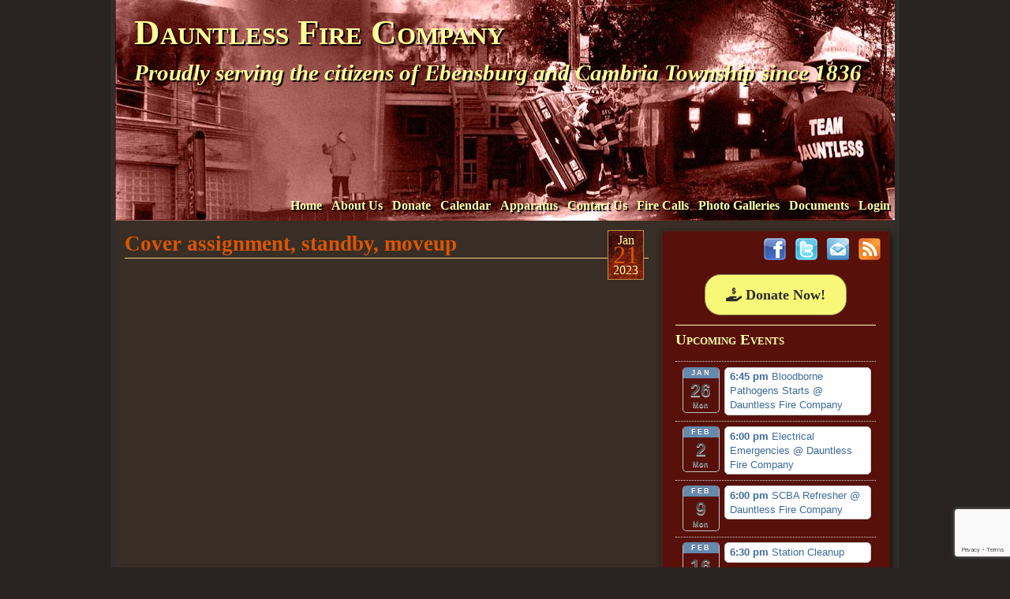

--- FILE ---
content_type: text/html; charset=UTF-8
request_url: https://dauntlessfire.org/?fire_calls=cover-assignment-standby-moveup-22
body_size: 12136
content:
<!DOCTYPE html PUBLIC "-//W3C//DTD XHTML 1.0 Transitional//EN" "http://www.w3.org/TR/xhtml1/DTD/xhtml1-transitional.dtd">
<html xmlns="http://www.w3.org/1999/xhtml" lang="en" xmlns:fb="https://www.facebook.com/2008/fbml" xmlns:addthis="https://www.addthis.com/help/api-spec" >
	<head profile="http://gmpg.org/xfn/11">
		<meta http-equiv="content-type" content="text/html; charset=UTF-8" />
		<title>Dauntless Fire Company &raquo; Cover assignment, standby, moveup</title>
		<link rel="stylesheet" type="text/css" href="https://dauntlessfire.org/wp-content/themes/mad-meg/style.css" />
		<link rel="alternate" type="application/rss+xml" href="https://dauntlessfire.org/feed/" title="Dauntless Fire Company Posts RSS feed" />
		<link rel="alternate" type="application/rss+xml" href="https://dauntlessfire.org/comments/feed/" title="Dauntless Fire Company Comments RSS feed" />
		<link rel="pingback" href="https://dauntlessfire.org/xmlrpc.php" />
		<link rel="shortcut icon" href="https://dauntlessfire.org/wp-content/themes/mad-meg/favicon.ico" />
		<meta name='robots' content='max-image-preview:large' />
	<style>img:is([sizes="auto" i], [sizes^="auto," i]) { contain-intrinsic-size: 3000px 1500px }</style>
	<link rel='dns-prefetch' href='//s7.addthis.com' />
<link rel='dns-prefetch' href='//use.fontawesome.com' />
<link rel="alternate" type="application/rss+xml" title="Dauntless Fire Company &raquo; Feed" href="https://dauntlessfire.org/feed/" />
<link rel="alternate" type="application/rss+xml" title="Dauntless Fire Company &raquo; Comments Feed" href="https://dauntlessfire.org/comments/feed/" />
<script type="text/javascript">
/* <![CDATA[ */
window._wpemojiSettings = {"baseUrl":"https:\/\/s.w.org\/images\/core\/emoji\/16.0.1\/72x72\/","ext":".png","svgUrl":"https:\/\/s.w.org\/images\/core\/emoji\/16.0.1\/svg\/","svgExt":".svg","source":{"wpemoji":"https:\/\/dauntlessfire.org\/wp-includes\/js\/wp-emoji.js?ver=8c7984e9c9379451bc340d41f468c49c","twemoji":"https:\/\/dauntlessfire.org\/wp-includes\/js\/twemoji.js?ver=8c7984e9c9379451bc340d41f468c49c"}};
/**
 * @output wp-includes/js/wp-emoji-loader.js
 */

/**
 * Emoji Settings as exported in PHP via _print_emoji_detection_script().
 * @typedef WPEmojiSettings
 * @type {object}
 * @property {?object} source
 * @property {?string} source.concatemoji
 * @property {?string} source.twemoji
 * @property {?string} source.wpemoji
 * @property {?boolean} DOMReady
 * @property {?Function} readyCallback
 */

/**
 * Support tests.
 * @typedef SupportTests
 * @type {object}
 * @property {?boolean} flag
 * @property {?boolean} emoji
 */

/**
 * IIFE to detect emoji support and load Twemoji if needed.
 *
 * @param {Window} window
 * @param {Document} document
 * @param {WPEmojiSettings} settings
 */
( function wpEmojiLoader( window, document, settings ) {
	if ( typeof Promise === 'undefined' ) {
		return;
	}

	var sessionStorageKey = 'wpEmojiSettingsSupports';
	var tests = [ 'flag', 'emoji' ];

	/**
	 * Checks whether the browser supports offloading to a Worker.
	 *
	 * @since 6.3.0
	 *
	 * @private
	 *
	 * @returns {boolean}
	 */
	function supportsWorkerOffloading() {
		return (
			typeof Worker !== 'undefined' &&
			typeof OffscreenCanvas !== 'undefined' &&
			typeof URL !== 'undefined' &&
			URL.createObjectURL &&
			typeof Blob !== 'undefined'
		);
	}

	/**
	 * @typedef SessionSupportTests
	 * @type {object}
	 * @property {number} timestamp
	 * @property {SupportTests} supportTests
	 */

	/**
	 * Get support tests from session.
	 *
	 * @since 6.3.0
	 *
	 * @private
	 *
	 * @returns {?SupportTests} Support tests, or null if not set or older than 1 week.
	 */
	function getSessionSupportTests() {
		try {
			/** @type {SessionSupportTests} */
			var item = JSON.parse(
				sessionStorage.getItem( sessionStorageKey )
			);
			if (
				typeof item === 'object' &&
				typeof item.timestamp === 'number' &&
				new Date().valueOf() < item.timestamp + 604800 && // Note: Number is a week in seconds.
				typeof item.supportTests === 'object'
			) {
				return item.supportTests;
			}
		} catch ( e ) {}
		return null;
	}

	/**
	 * Persist the supports in session storage.
	 *
	 * @since 6.3.0
	 *
	 * @private
	 *
	 * @param {SupportTests} supportTests Support tests.
	 */
	function setSessionSupportTests( supportTests ) {
		try {
			/** @type {SessionSupportTests} */
			var item = {
				supportTests: supportTests,
				timestamp: new Date().valueOf()
			};

			sessionStorage.setItem(
				sessionStorageKey,
				JSON.stringify( item )
			);
		} catch ( e ) {}
	}

	/**
	 * Checks if two sets of Emoji characters render the same visually.
	 *
	 * This is used to determine if the browser is rendering an emoji with multiple data points
	 * correctly. set1 is the emoji in the correct form, using a zero-width joiner. set2 is the emoji
	 * in the incorrect form, using a zero-width space. If the two sets render the same, then the browser
	 * does not support the emoji correctly.
	 *
	 * This function may be serialized to run in a Worker. Therefore, it cannot refer to variables from the containing
	 * scope. Everything must be passed by parameters.
	 *
	 * @since 4.9.0
	 *
	 * @private
	 *
	 * @param {CanvasRenderingContext2D} context 2D Context.
	 * @param {string} set1 Set of Emoji to test.
	 * @param {string} set2 Set of Emoji to test.
	 *
	 * @return {boolean} True if the two sets render the same.
	 */
	function emojiSetsRenderIdentically( context, set1, set2 ) {
		// Cleanup from previous test.
		context.clearRect( 0, 0, context.canvas.width, context.canvas.height );
		context.fillText( set1, 0, 0 );
		var rendered1 = new Uint32Array(
			context.getImageData(
				0,
				0,
				context.canvas.width,
				context.canvas.height
			).data
		);

		// Cleanup from previous test.
		context.clearRect( 0, 0, context.canvas.width, context.canvas.height );
		context.fillText( set2, 0, 0 );
		var rendered2 = new Uint32Array(
			context.getImageData(
				0,
				0,
				context.canvas.width,
				context.canvas.height
			).data
		);

		return rendered1.every( function ( rendered2Data, index ) {
			return rendered2Data === rendered2[ index ];
		} );
	}

	/**
	 * Checks if the center point of a single emoji is empty.
	 *
	 * This is used to determine if the browser is rendering an emoji with a single data point
	 * correctly. The center point of an incorrectly rendered emoji will be empty. A correctly
	 * rendered emoji will have a non-zero value at the center point.
	 *
	 * This function may be serialized to run in a Worker. Therefore, it cannot refer to variables from the containing
	 * scope. Everything must be passed by parameters.
	 *
	 * @since 6.8.2
	 *
	 * @private
	 *
	 * @param {CanvasRenderingContext2D} context 2D Context.
	 * @param {string} emoji Emoji to test.
	 *
	 * @return {boolean} True if the center point is empty.
	 */
	function emojiRendersEmptyCenterPoint( context, emoji ) {
		// Cleanup from previous test.
		context.clearRect( 0, 0, context.canvas.width, context.canvas.height );
		context.fillText( emoji, 0, 0 );

		// Test if the center point (16, 16) is empty (0,0,0,0).
		var centerPoint = context.getImageData(16, 16, 1, 1);
		for ( var i = 0; i < centerPoint.data.length; i++ ) {
			if ( centerPoint.data[ i ] !== 0 ) {
				// Stop checking the moment it's known not to be empty.
				return false;
			}
		}

		return true;
	}

	/**
	 * Determines if the browser properly renders Emoji that Twemoji can supplement.
	 *
	 * This function may be serialized to run in a Worker. Therefore, it cannot refer to variables from the containing
	 * scope. Everything must be passed by parameters.
	 *
	 * @since 4.2.0
	 *
	 * @private
	 *
	 * @param {CanvasRenderingContext2D} context 2D Context.
	 * @param {string} type Whether to test for support of "flag" or "emoji".
	 * @param {Function} emojiSetsRenderIdentically Reference to emojiSetsRenderIdentically function, needed due to minification.
	 * @param {Function} emojiRendersEmptyCenterPoint Reference to emojiRendersEmptyCenterPoint function, needed due to minification.
	 *
	 * @return {boolean} True if the browser can render emoji, false if it cannot.
	 */
	function browserSupportsEmoji( context, type, emojiSetsRenderIdentically, emojiRendersEmptyCenterPoint ) {
		var isIdentical;

		switch ( type ) {
			case 'flag':
				/*
				 * Test for Transgender flag compatibility. Added in Unicode 13.
				 *
				 * To test for support, we try to render it, and compare the rendering to how it would look if
				 * the browser doesn't render it correctly (white flag emoji + transgender symbol).
				 */
				isIdentical = emojiSetsRenderIdentically(
					context,
					'\uD83C\uDFF3\uFE0F\u200D\u26A7\uFE0F', // as a zero-width joiner sequence
					'\uD83C\uDFF3\uFE0F\u200B\u26A7\uFE0F' // separated by a zero-width space
				);

				if ( isIdentical ) {
					return false;
				}

				/*
				 * Test for Sark flag compatibility. This is the least supported of the letter locale flags,
				 * so gives us an easy test for full support.
				 *
				 * To test for support, we try to render it, and compare the rendering to how it would look if
				 * the browser doesn't render it correctly ([C] + [Q]).
				 */
				isIdentical = emojiSetsRenderIdentically(
					context,
					'\uD83C\uDDE8\uD83C\uDDF6', // as the sequence of two code points
					'\uD83C\uDDE8\u200B\uD83C\uDDF6' // as the two code points separated by a zero-width space
				);

				if ( isIdentical ) {
					return false;
				}

				/*
				 * Test for English flag compatibility. England is a country in the United Kingdom, it
				 * does not have a two letter locale code but rather a five letter sub-division code.
				 *
				 * To test for support, we try to render it, and compare the rendering to how it would look if
				 * the browser doesn't render it correctly (black flag emoji + [G] + [B] + [E] + [N] + [G]).
				 */
				isIdentical = emojiSetsRenderIdentically(
					context,
					// as the flag sequence
					'\uD83C\uDFF4\uDB40\uDC67\uDB40\uDC62\uDB40\uDC65\uDB40\uDC6E\uDB40\uDC67\uDB40\uDC7F',
					// with each code point separated by a zero-width space
					'\uD83C\uDFF4\u200B\uDB40\uDC67\u200B\uDB40\uDC62\u200B\uDB40\uDC65\u200B\uDB40\uDC6E\u200B\uDB40\uDC67\u200B\uDB40\uDC7F'
				);

				return ! isIdentical;
			case 'emoji':
				/*
				 * Does Emoji 16.0 cause the browser to go splat?
				 *
				 * To test for Emoji 16.0 support, try to render a new emoji: Splatter.
				 *
				 * The splatter emoji is a single code point emoji. Testing for browser support
				 * required testing the center point of the emoji to see if it is empty.
				 *
				 * 0xD83E 0xDEDF (\uD83E\uDEDF) == 🫟 Splatter.
				 *
				 * When updating this test, please ensure that the emoji is either a single code point
				 * or switch to using the emojiSetsRenderIdentically function and testing with a zero-width
				 * joiner vs a zero-width space.
				 */
				var notSupported = emojiRendersEmptyCenterPoint( context, '\uD83E\uDEDF' );
				return ! notSupported;
		}

		return false;
	}

	/**
	 * Checks emoji support tests.
	 *
	 * This function may be serialized to run in a Worker. Therefore, it cannot refer to variables from the containing
	 * scope. Everything must be passed by parameters.
	 *
	 * @since 6.3.0
	 *
	 * @private
	 *
	 * @param {string[]} tests Tests.
	 * @param {Function} browserSupportsEmoji Reference to browserSupportsEmoji function, needed due to minification.
	 * @param {Function} emojiSetsRenderIdentically Reference to emojiSetsRenderIdentically function, needed due to minification.
	 * @param {Function} emojiRendersEmptyCenterPoint Reference to emojiRendersEmptyCenterPoint function, needed due to minification.
	 *
	 * @return {SupportTests} Support tests.
	 */
	function testEmojiSupports( tests, browserSupportsEmoji, emojiSetsRenderIdentically, emojiRendersEmptyCenterPoint ) {
		var canvas;
		if (
			typeof WorkerGlobalScope !== 'undefined' &&
			self instanceof WorkerGlobalScope
		) {
			canvas = new OffscreenCanvas( 300, 150 ); // Dimensions are default for HTMLCanvasElement.
		} else {
			canvas = document.createElement( 'canvas' );
		}

		var context = canvas.getContext( '2d', { willReadFrequently: true } );

		/*
		 * Chrome on OS X added native emoji rendering in M41. Unfortunately,
		 * it doesn't work when the font is bolder than 500 weight. So, we
		 * check for bold rendering support to avoid invisible emoji in Chrome.
		 */
		context.textBaseline = 'top';
		context.font = '600 32px Arial';

		var supports = {};
		tests.forEach( function ( test ) {
			supports[ test ] = browserSupportsEmoji( context, test, emojiSetsRenderIdentically, emojiRendersEmptyCenterPoint );
		} );
		return supports;
	}

	/**
	 * Adds a script to the head of the document.
	 *
	 * @ignore
	 *
	 * @since 4.2.0
	 *
	 * @param {string} src The url where the script is located.
	 *
	 * @return {void}
	 */
	function addScript( src ) {
		var script = document.createElement( 'script' );
		script.src = src;
		script.defer = true;
		document.head.appendChild( script );
	}

	settings.supports = {
		everything: true,
		everythingExceptFlag: true
	};

	// Create a promise for DOMContentLoaded since the worker logic may finish after the event has fired.
	var domReadyPromise = new Promise( function ( resolve ) {
		document.addEventListener( 'DOMContentLoaded', resolve, {
			once: true
		} );
	} );

	// Obtain the emoji support from the browser, asynchronously when possible.
	new Promise( function ( resolve ) {
		var supportTests = getSessionSupportTests();
		if ( supportTests ) {
			resolve( supportTests );
			return;
		}

		if ( supportsWorkerOffloading() ) {
			try {
				// Note that the functions are being passed as arguments due to minification.
				var workerScript =
					'postMessage(' +
					testEmojiSupports.toString() +
					'(' +
					[
						JSON.stringify( tests ),
						browserSupportsEmoji.toString(),
						emojiSetsRenderIdentically.toString(),
						emojiRendersEmptyCenterPoint.toString()
					].join( ',' ) +
					'));';
				var blob = new Blob( [ workerScript ], {
					type: 'text/javascript'
				} );
				var worker = new Worker( URL.createObjectURL( blob ), { name: 'wpTestEmojiSupports' } );
				worker.onmessage = function ( event ) {
					supportTests = event.data;
					setSessionSupportTests( supportTests );
					worker.terminate();
					resolve( supportTests );
				};
				return;
			} catch ( e ) {}
		}

		supportTests = testEmojiSupports( tests, browserSupportsEmoji, emojiSetsRenderIdentically, emojiRendersEmptyCenterPoint );
		setSessionSupportTests( supportTests );
		resolve( supportTests );
	} )
		// Once the browser emoji support has been obtained from the session, finalize the settings.
		.then( function ( supportTests ) {
			/*
			 * Tests the browser support for flag emojis and other emojis, and adjusts the
			 * support settings accordingly.
			 */
			for ( var test in supportTests ) {
				settings.supports[ test ] = supportTests[ test ];

				settings.supports.everything =
					settings.supports.everything && settings.supports[ test ];

				if ( 'flag' !== test ) {
					settings.supports.everythingExceptFlag =
						settings.supports.everythingExceptFlag &&
						settings.supports[ test ];
				}
			}

			settings.supports.everythingExceptFlag =
				settings.supports.everythingExceptFlag &&
				! settings.supports.flag;

			// Sets DOMReady to false and assigns a ready function to settings.
			settings.DOMReady = false;
			settings.readyCallback = function () {
				settings.DOMReady = true;
			};
		} )
		.then( function () {
			return domReadyPromise;
		} )
		.then( function () {
			// When the browser can not render everything we need to load a polyfill.
			if ( ! settings.supports.everything ) {
				settings.readyCallback();

				var src = settings.source || {};

				if ( src.concatemoji ) {
					addScript( src.concatemoji );
				} else if ( src.wpemoji && src.twemoji ) {
					addScript( src.twemoji );
					addScript( src.wpemoji );
				}
			}
		} );
} )( window, document, window._wpemojiSettings );

/* ]]> */
</script>
<link rel='stylesheet' id='ai1ec_style-css' href='https://dauntlessfire.org/wp-content/plugins/all-in-one-event-calendar/public/themes-ai1ec/plana/css/ai1ec_parsed_css.css?ver=3.0.0' type='text/css' media='all' />
<style id='wp-emoji-styles-inline-css' type='text/css'>

	img.wp-smiley, img.emoji {
		display: inline !important;
		border: none !important;
		box-shadow: none !important;
		height: 1em !important;
		width: 1em !important;
		margin: 0 0.07em !important;
		vertical-align: -0.1em !important;
		background: none !important;
		padding: 0 !important;
	}
</style>
<link rel='stylesheet' id='wp-block-library-css' href='https://dauntlessfire.org/wp-includes/css/dist/block-library/style.css?ver=8c7984e9c9379451bc340d41f468c49c' type='text/css' media='all' />
<style id='classic-theme-styles-inline-css' type='text/css'>
/**
 * These rules are needed for backwards compatibility.
 * They should match the button element rules in the base theme.json file.
 */
.wp-block-button__link {
	color: #ffffff;
	background-color: #32373c;
	border-radius: 9999px; /* 100% causes an oval, but any explicit but really high value retains the pill shape. */

	/* This needs a low specificity so it won't override the rules from the button element if defined in theme.json. */
	box-shadow: none;
	text-decoration: none;

	/* The extra 2px are added to size solids the same as the outline versions.*/
	padding: calc(0.667em + 2px) calc(1.333em + 2px);

	font-size: 1.125em;
}

.wp-block-file__button {
	background: #32373c;
	color: #ffffff;
	text-decoration: none;
}

</style>
<style id='font-awesome-svg-styles-default-inline-css' type='text/css'>
.svg-inline--fa {
  display: inline-block;
  height: 1em;
  overflow: visible;
  vertical-align: -.125em;
}
</style>
<link rel='stylesheet' id='font-awesome-svg-styles-css' href='https://dauntlessfire.org/wp-content/uploads/font-awesome/v6.4.2/css/svg-with-js.css' type='text/css' media='all' />
<style id='font-awesome-svg-styles-inline-css' type='text/css'>
   .wp-block-font-awesome-icon svg::before,
   .wp-rich-text-font-awesome-icon svg::before {content: unset;}
</style>
<style id='global-styles-inline-css' type='text/css'>
:root{--wp--preset--aspect-ratio--square: 1;--wp--preset--aspect-ratio--4-3: 4/3;--wp--preset--aspect-ratio--3-4: 3/4;--wp--preset--aspect-ratio--3-2: 3/2;--wp--preset--aspect-ratio--2-3: 2/3;--wp--preset--aspect-ratio--16-9: 16/9;--wp--preset--aspect-ratio--9-16: 9/16;--wp--preset--color--black: #000000;--wp--preset--color--cyan-bluish-gray: #abb8c3;--wp--preset--color--white: #ffffff;--wp--preset--color--pale-pink: #f78da7;--wp--preset--color--vivid-red: #cf2e2e;--wp--preset--color--luminous-vivid-orange: #ff6900;--wp--preset--color--luminous-vivid-amber: #fcb900;--wp--preset--color--light-green-cyan: #7bdcb5;--wp--preset--color--vivid-green-cyan: #00d084;--wp--preset--color--pale-cyan-blue: #8ed1fc;--wp--preset--color--vivid-cyan-blue: #0693e3;--wp--preset--color--vivid-purple: #9b51e0;--wp--preset--gradient--vivid-cyan-blue-to-vivid-purple: linear-gradient(135deg,rgba(6,147,227,1) 0%,rgb(155,81,224) 100%);--wp--preset--gradient--light-green-cyan-to-vivid-green-cyan: linear-gradient(135deg,rgb(122,220,180) 0%,rgb(0,208,130) 100%);--wp--preset--gradient--luminous-vivid-amber-to-luminous-vivid-orange: linear-gradient(135deg,rgba(252,185,0,1) 0%,rgba(255,105,0,1) 100%);--wp--preset--gradient--luminous-vivid-orange-to-vivid-red: linear-gradient(135deg,rgba(255,105,0,1) 0%,rgb(207,46,46) 100%);--wp--preset--gradient--very-light-gray-to-cyan-bluish-gray: linear-gradient(135deg,rgb(238,238,238) 0%,rgb(169,184,195) 100%);--wp--preset--gradient--cool-to-warm-spectrum: linear-gradient(135deg,rgb(74,234,220) 0%,rgb(151,120,209) 20%,rgb(207,42,186) 40%,rgb(238,44,130) 60%,rgb(251,105,98) 80%,rgb(254,248,76) 100%);--wp--preset--gradient--blush-light-purple: linear-gradient(135deg,rgb(255,206,236) 0%,rgb(152,150,240) 100%);--wp--preset--gradient--blush-bordeaux: linear-gradient(135deg,rgb(254,205,165) 0%,rgb(254,45,45) 50%,rgb(107,0,62) 100%);--wp--preset--gradient--luminous-dusk: linear-gradient(135deg,rgb(255,203,112) 0%,rgb(199,81,192) 50%,rgb(65,88,208) 100%);--wp--preset--gradient--pale-ocean: linear-gradient(135deg,rgb(255,245,203) 0%,rgb(182,227,212) 50%,rgb(51,167,181) 100%);--wp--preset--gradient--electric-grass: linear-gradient(135deg,rgb(202,248,128) 0%,rgb(113,206,126) 100%);--wp--preset--gradient--midnight: linear-gradient(135deg,rgb(2,3,129) 0%,rgb(40,116,252) 100%);--wp--preset--font-size--small: 13px;--wp--preset--font-size--medium: 20px;--wp--preset--font-size--large: 36px;--wp--preset--font-size--x-large: 42px;--wp--preset--spacing--20: 0.44rem;--wp--preset--spacing--30: 0.67rem;--wp--preset--spacing--40: 1rem;--wp--preset--spacing--50: 1.5rem;--wp--preset--spacing--60: 2.25rem;--wp--preset--spacing--70: 3.38rem;--wp--preset--spacing--80: 5.06rem;--wp--preset--shadow--natural: 6px 6px 9px rgba(0, 0, 0, 0.2);--wp--preset--shadow--deep: 12px 12px 50px rgba(0, 0, 0, 0.4);--wp--preset--shadow--sharp: 6px 6px 0px rgba(0, 0, 0, 0.2);--wp--preset--shadow--outlined: 6px 6px 0px -3px rgba(255, 255, 255, 1), 6px 6px rgba(0, 0, 0, 1);--wp--preset--shadow--crisp: 6px 6px 0px rgba(0, 0, 0, 1);}:where(.is-layout-flex){gap: 0.5em;}:where(.is-layout-grid){gap: 0.5em;}body .is-layout-flex{display: flex;}.is-layout-flex{flex-wrap: wrap;align-items: center;}.is-layout-flex > :is(*, div){margin: 0;}body .is-layout-grid{display: grid;}.is-layout-grid > :is(*, div){margin: 0;}:where(.wp-block-columns.is-layout-flex){gap: 2em;}:where(.wp-block-columns.is-layout-grid){gap: 2em;}:where(.wp-block-post-template.is-layout-flex){gap: 1.25em;}:where(.wp-block-post-template.is-layout-grid){gap: 1.25em;}.has-black-color{color: var(--wp--preset--color--black) !important;}.has-cyan-bluish-gray-color{color: var(--wp--preset--color--cyan-bluish-gray) !important;}.has-white-color{color: var(--wp--preset--color--white) !important;}.has-pale-pink-color{color: var(--wp--preset--color--pale-pink) !important;}.has-vivid-red-color{color: var(--wp--preset--color--vivid-red) !important;}.has-luminous-vivid-orange-color{color: var(--wp--preset--color--luminous-vivid-orange) !important;}.has-luminous-vivid-amber-color{color: var(--wp--preset--color--luminous-vivid-amber) !important;}.has-light-green-cyan-color{color: var(--wp--preset--color--light-green-cyan) !important;}.has-vivid-green-cyan-color{color: var(--wp--preset--color--vivid-green-cyan) !important;}.has-pale-cyan-blue-color{color: var(--wp--preset--color--pale-cyan-blue) !important;}.has-vivid-cyan-blue-color{color: var(--wp--preset--color--vivid-cyan-blue) !important;}.has-vivid-purple-color{color: var(--wp--preset--color--vivid-purple) !important;}.has-black-background-color{background-color: var(--wp--preset--color--black) !important;}.has-cyan-bluish-gray-background-color{background-color: var(--wp--preset--color--cyan-bluish-gray) !important;}.has-white-background-color{background-color: var(--wp--preset--color--white) !important;}.has-pale-pink-background-color{background-color: var(--wp--preset--color--pale-pink) !important;}.has-vivid-red-background-color{background-color: var(--wp--preset--color--vivid-red) !important;}.has-luminous-vivid-orange-background-color{background-color: var(--wp--preset--color--luminous-vivid-orange) !important;}.has-luminous-vivid-amber-background-color{background-color: var(--wp--preset--color--luminous-vivid-amber) !important;}.has-light-green-cyan-background-color{background-color: var(--wp--preset--color--light-green-cyan) !important;}.has-vivid-green-cyan-background-color{background-color: var(--wp--preset--color--vivid-green-cyan) !important;}.has-pale-cyan-blue-background-color{background-color: var(--wp--preset--color--pale-cyan-blue) !important;}.has-vivid-cyan-blue-background-color{background-color: var(--wp--preset--color--vivid-cyan-blue) !important;}.has-vivid-purple-background-color{background-color: var(--wp--preset--color--vivid-purple) !important;}.has-black-border-color{border-color: var(--wp--preset--color--black) !important;}.has-cyan-bluish-gray-border-color{border-color: var(--wp--preset--color--cyan-bluish-gray) !important;}.has-white-border-color{border-color: var(--wp--preset--color--white) !important;}.has-pale-pink-border-color{border-color: var(--wp--preset--color--pale-pink) !important;}.has-vivid-red-border-color{border-color: var(--wp--preset--color--vivid-red) !important;}.has-luminous-vivid-orange-border-color{border-color: var(--wp--preset--color--luminous-vivid-orange) !important;}.has-luminous-vivid-amber-border-color{border-color: var(--wp--preset--color--luminous-vivid-amber) !important;}.has-light-green-cyan-border-color{border-color: var(--wp--preset--color--light-green-cyan) !important;}.has-vivid-green-cyan-border-color{border-color: var(--wp--preset--color--vivid-green-cyan) !important;}.has-pale-cyan-blue-border-color{border-color: var(--wp--preset--color--pale-cyan-blue) !important;}.has-vivid-cyan-blue-border-color{border-color: var(--wp--preset--color--vivid-cyan-blue) !important;}.has-vivid-purple-border-color{border-color: var(--wp--preset--color--vivid-purple) !important;}.has-vivid-cyan-blue-to-vivid-purple-gradient-background{background: var(--wp--preset--gradient--vivid-cyan-blue-to-vivid-purple) !important;}.has-light-green-cyan-to-vivid-green-cyan-gradient-background{background: var(--wp--preset--gradient--light-green-cyan-to-vivid-green-cyan) !important;}.has-luminous-vivid-amber-to-luminous-vivid-orange-gradient-background{background: var(--wp--preset--gradient--luminous-vivid-amber-to-luminous-vivid-orange) !important;}.has-luminous-vivid-orange-to-vivid-red-gradient-background{background: var(--wp--preset--gradient--luminous-vivid-orange-to-vivid-red) !important;}.has-very-light-gray-to-cyan-bluish-gray-gradient-background{background: var(--wp--preset--gradient--very-light-gray-to-cyan-bluish-gray) !important;}.has-cool-to-warm-spectrum-gradient-background{background: var(--wp--preset--gradient--cool-to-warm-spectrum) !important;}.has-blush-light-purple-gradient-background{background: var(--wp--preset--gradient--blush-light-purple) !important;}.has-blush-bordeaux-gradient-background{background: var(--wp--preset--gradient--blush-bordeaux) !important;}.has-luminous-dusk-gradient-background{background: var(--wp--preset--gradient--luminous-dusk) !important;}.has-pale-ocean-gradient-background{background: var(--wp--preset--gradient--pale-ocean) !important;}.has-electric-grass-gradient-background{background: var(--wp--preset--gradient--electric-grass) !important;}.has-midnight-gradient-background{background: var(--wp--preset--gradient--midnight) !important;}.has-small-font-size{font-size: var(--wp--preset--font-size--small) !important;}.has-medium-font-size{font-size: var(--wp--preset--font-size--medium) !important;}.has-large-font-size{font-size: var(--wp--preset--font-size--large) !important;}.has-x-large-font-size{font-size: var(--wp--preset--font-size--x-large) !important;}
:where(.wp-block-post-template.is-layout-flex){gap: 1.25em;}:where(.wp-block-post-template.is-layout-grid){gap: 1.25em;}
:where(.wp-block-columns.is-layout-flex){gap: 2em;}:where(.wp-block-columns.is-layout-grid){gap: 2em;}
:root :where(.wp-block-pullquote){font-size: 1.5em;line-height: 1.6;}
</style>
<link rel='stylesheet' id='contact-form-7-css' href='https://dauntlessfire.org/wp-content/plugins/contact-form-7/includes/css/styles.css?ver=6.1.4' type='text/css' media='all' />
<link rel='stylesheet' id='social_comments-css' href='https://dauntlessfire.org/wp-content/plugins/social/assets/comments.css?ver=3.0' type='text/css' media='screen' />
<link rel='stylesheet' id='theme-my-login-css' href='https://dauntlessfire.org/wp-content/plugins/theme-my-login/assets/styles/theme-my-login.css?ver=7.1.14' type='text/css' media='all' />
<link rel='stylesheet' id='font-awesome-official-css' href='https://use.fontawesome.com/releases/v6.4.2/css/all.css' type='text/css' media='all' integrity="sha384-blOohCVdhjmtROpu8+CfTnUWham9nkX7P7OZQMst+RUnhtoY/9qemFAkIKOYxDI3" crossorigin="anonymous" />
<link rel='stylesheet' id='addthis_all_pages-css' href='https://dauntlessfire.org/wp-content/plugins/addthis/frontend/build/addthis_wordpress_public.min.css?ver=8c7984e9c9379451bc340d41f468c49c' type='text/css' media='all' />
<link rel='stylesheet' id='font-awesome-official-v4shim-css' href='https://use.fontawesome.com/releases/v6.4.2/css/v4-shims.css' type='text/css' media='all' integrity="sha384-IqMDcR2qh8kGcGdRrxwop5R2GiUY5h8aDR/LhYxPYiXh3sAAGGDkFvFqWgFvTsTd" crossorigin="anonymous" />
<link rel='stylesheet' id='wp_edit_column-styles-css' href='https://dauntlessfire.org/wp-content/plugins/wp-edit/css/column-style.css?ver=8c7984e9c9379451bc340d41f468c49c' type='text/css' media='all' />
<script type="text/javascript" src="https://dauntlessfire.org/wp-includes/js/jquery/jquery.js?ver=3.7.1" id="jquery-core-js"></script>
<script type="text/javascript" src="https://dauntlessfire.org/wp-includes/js/jquery/jquery-migrate.js?ver=3.4.1" id="jquery-migrate-js"></script>
<script type="text/javascript" src="https://dauntlessfire.org/wp-admin/admin-ajax.php?action=addthis_global_options_settings&amp;ver=6.8.3" id="addthis_global_options-js"></script>
<script type="text/javascript" src="https://s7.addthis.com/js/300/addthis_widget.js?ver=8c7984e9c9379451bc340d41f468c49c#pubid=ra-4fdb92a943e50039" id="addthis_widget-js"></script>
<link rel="https://api.w.org/" href="https://dauntlessfire.org/wp-json/" /><link rel="EditURI" type="application/rsd+xml" title="RSD" href="https://dauntlessfire.org/xmlrpc.php?rsd" />
<link rel="canonical" href="https://dauntlessfire.org/?fire_calls=cover-assignment-standby-moveup-22" />
<link rel="alternate" title="oEmbed (JSON)" type="application/json+oembed" href="https://dauntlessfire.org/wp-json/oembed/1.0/embed?url=https%3A%2F%2Fdauntlessfire.org%2F%3Ffire_calls%3Dcover-assignment-standby-moveup-22" />
<link rel="alternate" title="oEmbed (XML)" type="text/xml+oembed" href="https://dauntlessfire.org/wp-json/oembed/1.0/embed?url=https%3A%2F%2Fdauntlessfire.org%2F%3Ffire_calls%3Dcover-assignment-standby-moveup-22&#038;format=xml" />
<script type="text/javascript">
	window._se_plugin_version = '8.1.9';
</script>
		<style type="text/css" id="wp-custom-css">
			.donate-button > a:hover {
    transform: translateY(-2px);
    filter: drop-shadow(2px 2px 2px #43432e);
    transition: transform 0.2s linear;
}
.donate-button > a {
    color: #2b2b2b;
    background-color: #f8f878;
    border: 1px solid #96965a;
    border-radius: 20px;
    box-shadow: none;
    font-weight: bold;
}

.page-id-141438 .entry-title{
display:none;
}		</style>
			</head>
	<body data-rsssl=1 class="wp-singular fire_calls-template-default single single-fire_calls postid-141284 wp-theme-mad-meg">
		<div id="wrapper" class="hfeed">
			<div id="header">
								<h1><a href="https://dauntlessfire.org/" title="Dauntless Fire Company" rel="home">Dauntless Fire Company</a></h1>
				<h2>Proudly serving the citizens of Ebensburg and Cambria Township since 1836</h2>
				<div id="access">
					<div class="skip-link screen-reader-text">
						<a href="#content" title="Skip to content">Skip to content</a>
					</div>
					<div class="menu"><ul id="menu-main-menu" class="menu"><li id="menu-item-463" class="menu-item menu-item-type-custom menu-item-object-custom menu-item-home menu-item-463"><a href="https://dauntlessfire.org">Home</a></li>
<li id="menu-item-590" class="menu-item menu-item-type-custom menu-item-object-custom menu-item-has-children menu-item-590"><a>About Us</a>
<ul class="sub-menu">
	<li id="menu-item-2494" class="menu-item menu-item-type-post_type menu-item-object-page menu-item-2494"><a href="https://dauntlessfire.org/membership/joining-team-dauntless/">Joining Team Dauntless</a></li>
	<li id="menu-item-1163" class="menu-item menu-item-type-post_type menu-item-object-page menu-item-1163"><a href="https://dauntlessfire.org/membership/">Membership</a></li>
	<li id="menu-item-592" class="menu-item menu-item-type-post_type menu-item-object-page menu-item-592"><a href="https://dauntlessfire.org/history/">History</a></li>
	<li id="menu-item-1132" class="menu-item menu-item-type-post_type menu-item-object-page menu-item-1132"><a href="https://dauntlessfire.org/company-officers/">Company Officers</a></li>
	<li id="menu-item-591" class="menu-item menu-item-type-post_type menu-item-object-page menu-item-591"><a href="https://dauntlessfire.org/mission-statement/">Mission Statement</a></li>
</ul>
</li>
<li id="menu-item-142592" class="menu-item menu-item-type-custom menu-item-object-custom menu-item-142592"><a href="https://admin.eservicestech.com/p/dauntlessfireco/donate">Donate</a></li>
<li id="menu-item-740" class="menu-item menu-item-type-post_type menu-item-object-page menu-item-740"><a href="https://dauntlessfire.org/calendar/">Calendar</a></li>
<li id="menu-item-31" class="menu-item menu-item-type-custom menu-item-object-custom menu-item-has-children menu-item-31"><a>Apparatus</a>
<ul class="sub-menu">
	<li id="menu-item-53" class="menu-item menu-item-type-post_type menu-item-object-page menu-item-53"><a href="https://dauntlessfire.org/engine-221/">Engine 22</a></li>
	<li id="menu-item-58" class="menu-item menu-item-type-post_type menu-item-object-page menu-item-58"><a href="https://dauntlessfire.org/rescue-engine-22/">Rescue-Engine 22</a></li>
	<li id="menu-item-69" class="menu-item menu-item-type-post_type menu-item-object-page menu-item-69"><a href="https://dauntlessfire.org/truck-223/">Tower 22</a></li>
	<li id="menu-item-34" class="menu-item menu-item-type-post_type menu-item-object-page menu-item-34"><a href="https://dauntlessfire.org/rescue-224/">Rescue 22</a></li>
	<li id="menu-item-1833" class="menu-item menu-item-type-post_type menu-item-object-page menu-item-1833"><a href="https://dauntlessfire.org/utility-221/">Utility 221</a></li>
	<li id="menu-item-82" class="menu-item menu-item-type-post_type menu-item-object-page menu-item-82"><a href="https://dauntlessfire.org/utility-225/">Utility 222</a></li>
	<li id="menu-item-140325" class="menu-item menu-item-type-post_type menu-item-object-page menu-item-140325"><a href="https://dauntlessfire.org/brush-22/">Brush 22</a></li>
	<li id="menu-item-94" class="menu-item menu-item-type-post_type menu-item-object-page menu-item-94"><a href="https://dauntlessfire.org/tanker-227/">Tanker 22</a></li>
	<li id="menu-item-107" class="menu-item menu-item-type-post_type menu-item-object-page menu-item-107"><a href="https://dauntlessfire.org/antique-pieces/">Antique Pieces</a></li>
	<li id="menu-item-110" class="menu-item menu-item-type-post_type menu-item-object-page menu-item-110"><a href="https://dauntlessfire.org/retired-pieces/">Retired Pieces</a></li>
</ul>
</li>
<li id="menu-item-119" class="menu-item menu-item-type-post_type menu-item-object-page menu-item-119"><a href="https://dauntlessfire.org/contact-us/">Contact Us</a></li>
<li id="menu-item-1801" class="menu-item menu-item-type-custom menu-item-object-custom menu-item-has-children menu-item-1801"><a>Fire Calls</a>
<ul class="sub-menu">
	<li id="menu-item-142589" class="menu-item menu-item-type-post_type menu-item-object-page menu-item-142589"><a href="https://dauntlessfire.org/2025-fire-calls/">2025 Fire Calls</a></li>
	<li id="menu-item-141915" class="menu-item menu-item-type-post_type menu-item-object-page menu-item-141915"><a href="https://dauntlessfire.org/2024-fire-calls/">2024 Fire Calls</a></li>
	<li id="menu-item-141391" class="menu-item menu-item-type-post_type menu-item-object-page menu-item-141391"><a href="https://dauntlessfire.org/2023-fire-calls/">2023 Fire Calls</a></li>
	<li id="menu-item-141039" class="menu-item menu-item-type-post_type menu-item-object-page menu-item-141039"><a href="https://dauntlessfire.org/2022-fire-calls/">2022 Fire Calls</a></li>
	<li id="menu-item-140565" class="menu-item menu-item-type-post_type menu-item-object-page menu-item-140565"><a href="https://dauntlessfire.org/2021-fire-calls/">2021 Fire Calls</a></li>
	<li id="menu-item-140181" class="menu-item menu-item-type-post_type menu-item-object-page menu-item-140181"><a href="https://dauntlessfire.org/2020-fire-calls/">2020 Fire Calls</a></li>
	<li id="menu-item-35309" class="menu-item menu-item-type-post_type menu-item-object-page menu-item-35309"><a href="https://dauntlessfire.org/2019-fire-calls/">2019 Fire Calls</a></li>
	<li id="menu-item-4294" class="menu-item menu-item-type-post_type menu-item-object-page menu-item-4294"><a href="https://dauntlessfire.org/2018-fire-calls/">2018 Fire Calls</a></li>
	<li id="menu-item-3660" class="menu-item menu-item-type-post_type menu-item-object-page menu-item-3660"><a href="https://dauntlessfire.org/2017-fire-calls/">2017 Fire Calls</a></li>
	<li id="menu-item-3166" class="menu-item menu-item-type-post_type menu-item-object-page menu-item-3166"><a href="https://dauntlessfire.org/2016-fire-calls/">2016 Fire Calls</a></li>
	<li id="menu-item-2700" class="menu-item menu-item-type-post_type menu-item-object-page menu-item-2700"><a href="https://dauntlessfire.org/2015-fire-calls/">2015 Fire Calls</a></li>
	<li id="menu-item-1802" class="menu-item menu-item-type-post_type menu-item-object-page menu-item-1802"><a href="https://dauntlessfire.org/2014-fire-calls/">2014 Fire Calls</a></li>
	<li id="menu-item-196" class="menu-item menu-item-type-post_type menu-item-object-page menu-item-196"><a href="https://dauntlessfire.org/fire-calls/">2013 Fire Calls</a></li>
</ul>
</li>
<li id="menu-item-233" class="menu-item menu-item-type-custom menu-item-object-custom menu-item-has-children menu-item-233"><a>Photo Galleries</a>
<ul class="sub-menu">
	<li id="menu-item-237" class="menu-item menu-item-type-post_type menu-item-object-page menu-item-237"><a href="https://dauntlessfire.org/alarms-gallery/">Alarms</a></li>
	<li id="menu-item-257" class="menu-item menu-item-type-post_type menu-item-object-page menu-item-257"><a href="https://dauntlessfire.org/competition-gallery/">Fireman’s Conventions</a></li>
	<li id="menu-item-253" class="menu-item menu-item-type-post_type menu-item-object-page menu-item-253"><a href="https://dauntlessfire.org/events-gallery/">Events</a></li>
	<li id="menu-item-227" class="menu-item menu-item-type-post_type menu-item-object-page menu-item-227"><a href="https://dauntlessfire.org/training-gallery-2/">Training</a></li>
</ul>
</li>
<li id="menu-item-659" class="menu-item menu-item-type-custom menu-item-object-custom menu-item-has-children menu-item-659"><a>Documents</a>
<ul class="sub-menu">
	<li id="menu-item-660" class="menu-item menu-item-type-custom menu-item-object-custom menu-item-660"><a target="_blank" href="https://dauntlessfire.org/wp-content/uploads/2017/08/Bylaws-2017-Composite.pdf">Company Bylaws</a></li>
	<li id="menu-item-2821" class="menu-item menu-item-type-custom menu-item-object-custom menu-item-2821"><a target="_blank" href="https://dauntlessfire.org/wp-content/uploads/2015/06/DFC-Social-Media-Policy-2015.pdf">Social Media Policy</a></li>
</ul>
</li>
<li id="menu-item-747" class="menu-item menu-item-type-post_type menu-item-object-page menu-item-747"><a href="https://dauntlessfire.org/login/">Login</a></li>
</ul></div>				</div>
			</div><div id="main">
	<div id="container">
		<div id="content">
						<div id="post-141284" class="post-141284 fire_calls type-fire_calls status-publish hentry">
							<div class="entry-date">
				<div class="month">Jan</div>
				<div class="day">21</div>
				<div class="year">2023</div>
			</div>
						<h1 class="entry-title">Cover assignment, standby, moveup</h1>
<!-- Uncomment to add by Author line
				<div class="entry-author">by <a class="url fn n" href="https://dauntlessfire.org/author/admin/" title="View all posts by Administrator">Administrator</a></div>
-->
				<div class="entry-content">
					<div class="at-above-post addthis_tool" data-url="https://dauntlessfire.org/?fire_calls=cover-assignment-standby-moveup-22"></div><!-- AddThis Advanced Settings above via filter on the_content --><!-- AddThis Advanced Settings below via filter on the_content --><!-- AddThis Advanced Settings generic via filter on the_content --><!-- AddThis Share Buttons above via filter on the_content --><!-- AddThis Share Buttons below via filter on the_content --><div class="at-below-post addthis_tool" data-url="https://dauntlessfire.org/?fire_calls=cover-assignment-standby-moveup-22"></div><!-- AddThis Share Buttons generic via filter on the_content -->									</div>
<!-- Uncomment to Add Post Footer
				<div class="entry-div">
								<p class="entry-meta">
				<span class="cat-links">posted in </span> |
												<span class="comments-link"><span>Comments Off<span class="screen-reader-text"> on Cover assignment, standby, moveup</span></span></span>
				</p>
						</div>
				<div class="entry-div">
					Bookmark the <a href="https://dauntlessfire.org/?fire_calls=cover-assignment-standby-moveup-22" title="Permalink to Cover assignment, standby, moveup" rel="bookmark">permalink</a>. Follow any comments here with the <a href="https://dauntlessfire.org/?fire_calls=cover-assignment-standby-moveup-22/feed/" title="Comments RSS to Cover assignment, standby, moveup" rel="alternate" type="application/rss+xml">RSS feed for this post</a>.				</div>
				<div class="entry-div">
											Both comments and trackbacks are currently closed.									</div>
-->
			</div>
						<div class="navigation">
				<div class="nav-previous"></div>
				<div class="nav-next"></div>
			</div>
					<div id="comments">
			</div>
		</div>
	</div>
	<div id="column">
	<div id="primary" class="rounded drop-shadow">
		<div class="sidebar">
			<div id="rss">
				<a href="http://www.facebook.com/pages/Dauntless-Fire-Company/114744105225807">
					<img src="https://dauntlessfire.org/wp-content/themes/mad-meg/images/facebook_button.png" alt="[Facebook]" title="Follow us on Facebook" />
				</a>
				<a href="http://twitter.com/dauntlessfireco">
					<img src="https://dauntlessfire.org/wp-content/themes/mad-meg/images/twitter_button.png" alt="[Twitter]" title="Follow us on Twitter" />
				</a>
				<a href="mailto:info@dauntlessfire.org">
					<img src="https://dauntlessfire.org/wp-content/themes/mad-meg/images/email_button.png" alt="[Email]" title="Email us" />
				</a>
				<a href="https://dauntlessfire.org/feed/" >
					<img src="https://dauntlessfire.org/wp-content/themes/mad-meg/images/rss.png" alt="[RSS]" title="Syndicate this site using RSS" />
				</a>
			</div>
			<ul>
				<li id="block-2" class="widget-container widget_block">
<div class="wp-block-buttons is-content-justification-center is-layout-flex wp-container-core-buttons-is-layout-16018d1d wp-block-buttons-is-layout-flex">
<div class="wp-block-button donate-button"><a class="wp-block-button__link wp-element-button" href="https://admin.eservicestech.com/p/dauntlessfireco/donate"><i class="fa-solid fa-hand-holding-dollar"></i> Donate Now!</a></div>
</div>
</li><li id="ai1ec_agenda_widget-3" class="widget-container widget_ai1ec_agenda_widget">

	<h3 class="widget-title">Upcoming Events</h3>

<style>
<!--

-->
</style>
<div class="timely ai1ec-agenda-widget-view ai1ec-clearfix">

			<div>
													<div class="ai1ec-date
					">
					<a class="ai1ec-date-title ai1ec-load-view"
						href="https&#x3A;&#x2F;&#x2F;dauntlessfire.org&#x2F;calendar&#x2F;action&#x7E;oneday&#x2F;exact_date&#x7E;1-26-2026&#x2F;">
						<div class="ai1ec-month">Jan</div>
						<div class="ai1ec-day">26</div>
						<div class="ai1ec-weekday">Mon</div>
											</a>
					<div class="ai1ec-date-events">
													 																					<div class="ai1ec-event
									ai1ec-event-id-143397
									ai1ec-event-instance-id-3862
									">

									<a href="https&#x3A;&#x2F;&#x2F;dauntlessfire.org&#x2F;event&#x2F;bloodborne-pathogens-starts&#x2F;&#x3F;instance_id&#x3D;3862"
										class="ai1ec-popup-trigger ai1ec-load-event">
																					<span class="ai1ec-event-time">
												6:45 pm
											</span>
										
										<span class="ai1ec-event-title">
											Bloodborne Pathogens Starts
																							<span class="ai1ec-event-location"
													>@ Dauntless Fire Company</span>
																					</span>
									</a>

									<div class="ai1ec-popover ai1ec-popup 
	ai1ec-event-instance-id-3862">

		
	<span class="ai1ec-popup-title">
		<a href="https&#x3A;&#x2F;&#x2F;dauntlessfire.org&#x2F;event&#x2F;bloodborne-pathogens-starts&#x2F;&#x3F;instance_id&#x3D;3862"
		   class="ai1ec-load-event"
			>Bloodborne Pathogens Starts</a>
					<span class="ai1ec-event-location"
				>@ Dauntless Fire Company</span>
					</span>

	
	<div class="ai1ec-event-time">
					Jan 26 @ 6:45 pm – 8:30 pm
			</div>

	
			<div class="ai1ec-popup-excerpt">&nbsp;</div>
	
</div>

								</div>
							 						 					</div>
				</div>
							<div class="ai1ec-date
					">
					<a class="ai1ec-date-title ai1ec-load-view"
						href="https&#x3A;&#x2F;&#x2F;dauntlessfire.org&#x2F;calendar&#x2F;action&#x7E;oneday&#x2F;exact_date&#x7E;2-2-2026&#x2F;">
						<div class="ai1ec-month">Feb</div>
						<div class="ai1ec-day">2</div>
						<div class="ai1ec-weekday">Mon</div>
											</a>
					<div class="ai1ec-date-events">
													 																					<div class="ai1ec-event
									ai1ec-event-id-143398
									ai1ec-event-instance-id-3863
									">

									<a href="https&#x3A;&#x2F;&#x2F;dauntlessfire.org&#x2F;event&#x2F;electrical-emergencies&#x2F;&#x3F;instance_id&#x3D;3863"
										class="ai1ec-popup-trigger ai1ec-load-event">
																					<span class="ai1ec-event-time">
												6:00 pm
											</span>
										
										<span class="ai1ec-event-title">
											Electrical Emergencies
																							<span class="ai1ec-event-location"
													>@ Dauntless Fire Company</span>
																					</span>
									</a>

									<div class="ai1ec-popover ai1ec-popup 
	ai1ec-event-instance-id-3863">

		
	<span class="ai1ec-popup-title">
		<a href="https&#x3A;&#x2F;&#x2F;dauntlessfire.org&#x2F;event&#x2F;electrical-emergencies&#x2F;&#x3F;instance_id&#x3D;3863"
		   class="ai1ec-load-event"
			>Electrical Emergencies</a>
					<span class="ai1ec-event-location"
				>@ Dauntless Fire Company</span>
					</span>

	
	<div class="ai1ec-event-time">
					Feb 2 @ 6:00 pm – 8:00 pm
			</div>

	
			<div class="ai1ec-popup-excerpt">&nbsp;</div>
	
</div>

								</div>
							 						 					</div>
				</div>
							<div class="ai1ec-date
					">
					<a class="ai1ec-date-title ai1ec-load-view"
						href="https&#x3A;&#x2F;&#x2F;dauntlessfire.org&#x2F;calendar&#x2F;action&#x7E;oneday&#x2F;exact_date&#x7E;2-9-2026&#x2F;">
						<div class="ai1ec-month">Feb</div>
						<div class="ai1ec-day">9</div>
						<div class="ai1ec-weekday">Mon</div>
											</a>
					<div class="ai1ec-date-events">
													 																					<div class="ai1ec-event
									ai1ec-event-id-143399
									ai1ec-event-instance-id-3864
									">

									<a href="https&#x3A;&#x2F;&#x2F;dauntlessfire.org&#x2F;event&#x2F;scba-refresher-2&#x2F;&#x3F;instance_id&#x3D;3864"
										class="ai1ec-popup-trigger ai1ec-load-event">
																					<span class="ai1ec-event-time">
												6:00 pm
											</span>
										
										<span class="ai1ec-event-title">
											SCBA Refresher
																							<span class="ai1ec-event-location"
													>@ Dauntless Fire Company</span>
																					</span>
									</a>

									<div class="ai1ec-popover ai1ec-popup 
	ai1ec-event-instance-id-3864">

		
	<span class="ai1ec-popup-title">
		<a href="https&#x3A;&#x2F;&#x2F;dauntlessfire.org&#x2F;event&#x2F;scba-refresher-2&#x2F;&#x3F;instance_id&#x3D;3864"
		   class="ai1ec-load-event"
			>SCBA Refresher</a>
					<span class="ai1ec-event-location"
				>@ Dauntless Fire Company</span>
					</span>

	
	<div class="ai1ec-event-time">
					Feb 9 @ 6:00 pm – 8:00 pm
			</div>

	
			<div class="ai1ec-popup-excerpt">&nbsp;</div>
	
</div>

								</div>
							 						 					</div>
				</div>
							<div class="ai1ec-date
					">
					<a class="ai1ec-date-title ai1ec-load-view"
						href="https&#x3A;&#x2F;&#x2F;dauntlessfire.org&#x2F;calendar&#x2F;action&#x7E;oneday&#x2F;exact_date&#x7E;2-16-2026&#x2F;">
						<div class="ai1ec-month">Feb</div>
						<div class="ai1ec-day">16</div>
						<div class="ai1ec-weekday">Mon</div>
											</a>
					<div class="ai1ec-date-events">
													 																					<div class="ai1ec-event
									ai1ec-event-id-141924
									ai1ec-event-instance-id-3734
									">

									<a href="https&#x3A;&#x2F;&#x2F;dauntlessfire.org&#x2F;event&#x2F;station-cleanup&#x2F;&#x3F;instance_id&#x3D;3734"
										class="ai1ec-popup-trigger ai1ec-load-event">
																					<span class="ai1ec-event-time">
												6:30 pm
											</span>
										
										<span class="ai1ec-event-title">
											Station Cleanup
																					</span>
									</a>

									<div class="ai1ec-popover ai1ec-popup 
	ai1ec-event-instance-id-3734">

		
	<span class="ai1ec-popup-title">
		<a href="https&#x3A;&#x2F;&#x2F;dauntlessfire.org&#x2F;event&#x2F;station-cleanup&#x2F;&#x3F;instance_id&#x3D;3734"
		   class="ai1ec-load-event"
			>Station Cleanup</a>
					</span>

	
	<div class="ai1ec-event-time">
					Feb 16 @ 6:30 pm – 9:00 pm
			</div>

	
			<div class="ai1ec-popup-excerpt">&nbsp;</div>
	
</div>

								</div>
							 						 					</div>
				</div>
							<div class="ai1ec-date
					">
					<a class="ai1ec-date-title ai1ec-load-view"
						href="https&#x3A;&#x2F;&#x2F;dauntlessfire.org&#x2F;calendar&#x2F;action&#x7E;oneday&#x2F;exact_date&#x7E;2-17-2026&#x2F;">
						<div class="ai1ec-month">Feb</div>
						<div class="ai1ec-day">17</div>
						<div class="ai1ec-weekday">Tue</div>
											</a>
					<div class="ai1ec-date-events">
													 																					<div class="ai1ec-event
									ai1ec-event-id-3680
									ai1ec-event-instance-id-3119
									">

									<a href="https&#x3A;&#x2F;&#x2F;dauntlessfire.org&#x2F;event&#x2F;monthly-fire-company-meeting-2&#x2F;&#x3F;instance_id&#x3D;3119"
										class="ai1ec-popup-trigger ai1ec-load-event">
																					<span class="ai1ec-event-time">
												8:00 pm
											</span>
										
										<span class="ai1ec-event-title">
											Monthly Fire Company Meeting
																							<span class="ai1ec-event-location"
													>@ Dauntless Fire Company</span>
																					</span>
									</a>

									<div class="ai1ec-popover ai1ec-popup 
	ai1ec-event-instance-id-3119">

		
	<span class="ai1ec-popup-title">
		<a href="https&#x3A;&#x2F;&#x2F;dauntlessfire.org&#x2F;event&#x2F;monthly-fire-company-meeting-2&#x2F;&#x3F;instance_id&#x3D;3119"
		   class="ai1ec-load-event"
			>Monthly Fire Company Meeting</a>
					<span class="ai1ec-event-location"
				>@ Dauntless Fire Company</span>
					</span>

	
	<div class="ai1ec-event-time">
					Feb 17 @ 8:00 pm – 9:00 pm
			</div>

	
			<div class="ai1ec-popup-excerpt">&nbsp;</div>
	
</div>

								</div>
							 						 					</div>
				</div>
			 		</div>
	 
			<div class="ai1ec-subscribe-buttons-widget">
							<a class="ai1ec-btn ai1ec-btn-default ai1ec-btn-xs ai1ec-pull-right
					ai1ec-calendar-link"
					href="https&#x3A;&#x2F;&#x2F;dauntlessfire.org&#x2F;calendar&#x2F;">
					View Calendar
					<i class="ai1ec-fa ai1ec-fa-arrow-right"></i>
				</a>
			
					</div>
	 
</div>



</li><li id="text-4" class="widget-container widget_text"><h3 class="widget-title">Recent Fire Calls</h3>			<div class="textwidget"><ul class="lcp_catlist fire-calls-widget"><li><a href='https://dauntlessfire.org/fire-calls/#2025-12-31'><small><strong>12/31/25</strong></small> Medical assist, assist EMS crew @ 117  Willowbrook Ln LN, Cambria (Township of) PA 15906</a></li><li><a href='https://dauntlessfire.org/fire-calls/#2025-12-31'><small><strong>12/31/25</strong></small> Medical assist, assist EMS crew @ 321 W Ogle St ST W, Ebensburg PA 15931</a></li><li><a href='https://dauntlessfire.org/fire-calls/#2025-12-31'><small><strong>12/31/25</strong></small> Alarm system sounded due to malfunction @ 601 W High St ST W, Ebensburg PA 15931</a></li><li><a href='https://dauntlessfire.org/fire-calls/#2025-12-30'><small><strong>12/30/25</strong></small> Alarm system sounded due to malfunction @ 881  Hills Plaza Dr DR, Cambria (Township of) PA 15931</a></li><li><a href='https://dauntlessfire.org/fire-calls/#2025-12-30'><small><strong>12/30/25</strong></small> Hazardous condition, other @ 204 W Sample St ST W, Ebensburg PA 15931</a></li></ul>
</div>
		</li><li id="archives-2" class="widget-container widget_archive"><h3 class="widget-title">Past Posts</h3>		<label class="screen-reader-text" for="archives-dropdown-2">Past Posts</label>
		<select id="archives-dropdown-2" name="archive-dropdown">
			
			<option value="">Select Month</option>
				<option value='https://dauntlessfire.org/2024/08/'> August 2024 </option>
	<option value='https://dauntlessfire.org/2024/02/'> February 2024 </option>
	<option value='https://dauntlessfire.org/2023/10/'> October 2023 </option>
	<option value='https://dauntlessfire.org/2023/09/'> September 2023 </option>
	<option value='https://dauntlessfire.org/2022/09/'> September 2022 </option>
	<option value='https://dauntlessfire.org/2022/03/'> March 2022 </option>
	<option value='https://dauntlessfire.org/2021/09/'> September 2021 </option>
	<option value='https://dauntlessfire.org/2021/05/'> May 2021 </option>
	<option value='https://dauntlessfire.org/2020/09/'> September 2020 </option>
	<option value='https://dauntlessfire.org/2020/08/'> August 2020 </option>
	<option value='https://dauntlessfire.org/2019/09/'> September 2019 </option>
	<option value='https://dauntlessfire.org/2019/06/'> June 2019 </option>
	<option value='https://dauntlessfire.org/2019/03/'> March 2019 </option>
	<option value='https://dauntlessfire.org/2018/09/'> September 2018 </option>
	<option value='https://dauntlessfire.org/2018/05/'> May 2018 </option>
	<option value='https://dauntlessfire.org/2018/01/'> January 2018 </option>
	<option value='https://dauntlessfire.org/2017/10/'> October 2017 </option>
	<option value='https://dauntlessfire.org/2017/07/'> July 2017 </option>
	<option value='https://dauntlessfire.org/2017/02/'> February 2017 </option>
	<option value='https://dauntlessfire.org/2017/01/'> January 2017 </option>
	<option value='https://dauntlessfire.org/2016/11/'> November 2016 </option>
	<option value='https://dauntlessfire.org/2016/10/'> October 2016 </option>
	<option value='https://dauntlessfire.org/2016/08/'> August 2016 </option>
	<option value='https://dauntlessfire.org/2016/06/'> June 2016 </option>
	<option value='https://dauntlessfire.org/2016/02/'> February 2016 </option>
	<option value='https://dauntlessfire.org/2016/01/'> January 2016 </option>
	<option value='https://dauntlessfire.org/2015/12/'> December 2015 </option>
	<option value='https://dauntlessfire.org/2015/09/'> September 2015 </option>
	<option value='https://dauntlessfire.org/2015/06/'> June 2015 </option>
	<option value='https://dauntlessfire.org/2015/05/'> May 2015 </option>
	<option value='https://dauntlessfire.org/2015/04/'> April 2015 </option>
	<option value='https://dauntlessfire.org/2015/01/'> January 2015 </option>
	<option value='https://dauntlessfire.org/2014/12/'> December 2014 </option>
	<option value='https://dauntlessfire.org/2014/11/'> November 2014 </option>
	<option value='https://dauntlessfire.org/2014/09/'> September 2014 </option>
	<option value='https://dauntlessfire.org/2014/08/'> August 2014 </option>
	<option value='https://dauntlessfire.org/2014/06/'> June 2014 </option>
	<option value='https://dauntlessfire.org/2014/03/'> March 2014 </option>
	<option value='https://dauntlessfire.org/2014/02/'> February 2014 </option>
	<option value='https://dauntlessfire.org/2014/01/'> January 2014 </option>
	<option value='https://dauntlessfire.org/2013/12/'> December 2013 </option>
	<option value='https://dauntlessfire.org/2013/10/'> October 2013 </option>
	<option value='https://dauntlessfire.org/2013/09/'> September 2013 </option>
	<option value='https://dauntlessfire.org/2013/08/'> August 2013 </option>
	<option value='https://dauntlessfire.org/2013/02/'> February 2013 </option>
	<option value='https://dauntlessfire.org/2013/01/'> January 2013 </option>
	<option value='https://dauntlessfire.org/2012/12/'> December 2012 </option>
	<option value='https://dauntlessfire.org/2012/09/'> September 2012 </option>
	<option value='https://dauntlessfire.org/2012/08/'> August 2012 </option>
	<option value='https://dauntlessfire.org/2012/06/'> June 2012 </option>
	<option value='https://dauntlessfire.org/2012/05/'> May 2012 </option>
	<option value='https://dauntlessfire.org/2012/04/'> April 2012 </option>

		</select>

			<script type="text/javascript">
/* <![CDATA[ */

(function() {
	var dropdown = document.getElementById( "archives-dropdown-2" );
	function onSelectChange() {
		if ( dropdown.options[ dropdown.selectedIndex ].value !== '' ) {
			document.location.href = this.options[ this.selectedIndex ].value;
		}
	}
	dropdown.onchange = onSelectChange;
})();

/* ]]> */
</script>
</li>			</ul>
		</div>
	</div>

	</div></div>
			<div id="footer">
				<span id="footer-text">
					Mad Meg theme designed by					<a href="http://brokencrust.com">BrokenCrust</a> for					<a href="http://wordpress.org/" title="WordPress" rel="generator">WordPress</a>
				</span>
				<span id="footer-copyright">
					&copy;Dauntless Fire Company | <a href="#">Top</a>
				</span>
			</div>
			<script type="speculationrules">
{"prefetch":[{"source":"document","where":{"and":[{"href_matches":"\/*"},{"not":{"href_matches":["\/wp-*.php","\/wp-admin\/*","\/wp-content\/uploads\/*","\/wp-content\/*","\/wp-content\/plugins\/*","\/wp-content\/themes\/mad-meg\/*","\/*\\?(.+)"]}},{"not":{"selector_matches":"a[rel~=\"nofollow\"]"}},{"not":{"selector_matches":".no-prefetch, .no-prefetch a"}}]},"eagerness":"conservative"}]}
</script>
<style id='core-block-supports-inline-css' type='text/css'>
/**
 * Core styles: block-supports
 */
.wp-container-core-buttons-is-layout-16018d1d {
	justify-content: center;
}

</style>
<script type="text/javascript" src="https://dauntlessfire.org/wp-includes/js/comment-reply.js?ver=8c7984e9c9379451bc340d41f468c49c" id="comment-reply-js" async="async" data-wp-strategy="async"></script>
<script type="text/javascript" src="https://dauntlessfire.org/wp-includes/js/dist/hooks.js?ver=be67dc331e61e06d52fa" id="wp-hooks-js"></script>
<script type="text/javascript" src="https://dauntlessfire.org/wp-includes/js/dist/i18n.js?ver=5edc734adb78e0d7d00e" id="wp-i18n-js"></script>
<script type="text/javascript" id="wp-i18n-js-after">
/* <![CDATA[ */
wp.i18n.setLocaleData( { 'text direction\u0004ltr': [ 'ltr' ] } );
/* ]]> */
</script>
<script type="text/javascript" src="https://dauntlessfire.org/wp-content/plugins/contact-form-7/includes/swv/js/index.js?ver=6.1.4" id="swv-js"></script>
<script type="text/javascript" id="contact-form-7-js-before">
/* <![CDATA[ */
var wpcf7 = {
    "api": {
        "root": "https:\/\/dauntlessfire.org\/wp-json\/",
        "namespace": "contact-form-7\/v1"
    },
    "cached": 1
};
/* ]]> */
</script>
<script type="text/javascript" src="https://dauntlessfire.org/wp-content/plugins/contact-form-7/includes/js/index.js?ver=6.1.4" id="contact-form-7-js"></script>
<script type="text/javascript" id="social_js-js-extra">
/* <![CDATA[ */
var Sociali18n = {"commentReplyTitle":"Post a Reply"};
/* ]]> */
</script>
<script type="text/javascript" src="https://dauntlessfire.org/wp-content/plugins/social/assets/social.js?ver=3.0" id="social_js-js"></script>
<script type="text/javascript" id="theme-my-login-js-extra">
/* <![CDATA[ */
var themeMyLogin = {"action":"","errors":[]};
/* ]]> */
</script>
<script type="text/javascript" src="https://dauntlessfire.org/wp-content/plugins/theme-my-login/assets/scripts/theme-my-login.js?ver=7.1.14" id="theme-my-login-js"></script>
<script type="text/javascript" src="https://www.google.com/recaptcha/api.js?render=6LdcfsIqAAAAADxOOTx3UNkYLm16ErfGPH_n4Kh_&amp;ver=3.0" id="google-recaptcha-js"></script>
<script type="text/javascript" src="https://dauntlessfire.org/wp-includes/js/dist/vendor/wp-polyfill.js?ver=3.15.0" id="wp-polyfill-js"></script>
<script type="text/javascript" id="wpcf7-recaptcha-js-before">
/* <![CDATA[ */
var wpcf7_recaptcha = {
    "sitekey": "6LdcfsIqAAAAADxOOTx3UNkYLm16ErfGPH_n4Kh_",
    "actions": {
        "homepage": "homepage",
        "contactform": "contactform"
    }
};
/* ]]> */
</script>
<script type="text/javascript" src="https://dauntlessfire.org/wp-content/plugins/contact-form-7/modules/recaptcha/index.js?ver=6.1.4" id="wpcf7-recaptcha-js"></script>
<script type="text/javascript" src="https://dauntlessfire.org/?ai1ec_render_js=common_frontend&amp;is_backend=false&amp;ver=3.0.0" id="ai1ec_requirejs-js"></script>
		</div>
	</body>
<script>'undefined'=== typeof _trfq || (window._trfq = []);'undefined'=== typeof _trfd && (window._trfd=[]),_trfd.push({'tccl.baseHost':'secureserver.net'},{'ap':'cpsh-oh'},{'server':'p3plzcpnl505135'},{'dcenter':'p3'},{'cp_id':'9864903'},{'cp_cache':''},{'cp_cl':'8'}) // Monitoring performance to make your website faster. If you want to opt-out, please contact web hosting support.</script><script src='https://img1.wsimg.com/traffic-assets/js/tccl.min.js'></script></html>

--- FILE ---
content_type: text/html; charset=utf-8
request_url: https://www.google.com/recaptcha/api2/anchor?ar=1&k=6LdcfsIqAAAAADxOOTx3UNkYLm16ErfGPH_n4Kh_&co=aHR0cHM6Ly9kYXVudGxlc3NmaXJlLm9yZzo0NDM.&hl=en&v=PoyoqOPhxBO7pBk68S4YbpHZ&size=invisible&anchor-ms=20000&execute-ms=30000&cb=odyjh1fxsn5h
body_size: 48671
content:
<!DOCTYPE HTML><html dir="ltr" lang="en"><head><meta http-equiv="Content-Type" content="text/html; charset=UTF-8">
<meta http-equiv="X-UA-Compatible" content="IE=edge">
<title>reCAPTCHA</title>
<style type="text/css">
/* cyrillic-ext */
@font-face {
  font-family: 'Roboto';
  font-style: normal;
  font-weight: 400;
  font-stretch: 100%;
  src: url(//fonts.gstatic.com/s/roboto/v48/KFO7CnqEu92Fr1ME7kSn66aGLdTylUAMa3GUBHMdazTgWw.woff2) format('woff2');
  unicode-range: U+0460-052F, U+1C80-1C8A, U+20B4, U+2DE0-2DFF, U+A640-A69F, U+FE2E-FE2F;
}
/* cyrillic */
@font-face {
  font-family: 'Roboto';
  font-style: normal;
  font-weight: 400;
  font-stretch: 100%;
  src: url(//fonts.gstatic.com/s/roboto/v48/KFO7CnqEu92Fr1ME7kSn66aGLdTylUAMa3iUBHMdazTgWw.woff2) format('woff2');
  unicode-range: U+0301, U+0400-045F, U+0490-0491, U+04B0-04B1, U+2116;
}
/* greek-ext */
@font-face {
  font-family: 'Roboto';
  font-style: normal;
  font-weight: 400;
  font-stretch: 100%;
  src: url(//fonts.gstatic.com/s/roboto/v48/KFO7CnqEu92Fr1ME7kSn66aGLdTylUAMa3CUBHMdazTgWw.woff2) format('woff2');
  unicode-range: U+1F00-1FFF;
}
/* greek */
@font-face {
  font-family: 'Roboto';
  font-style: normal;
  font-weight: 400;
  font-stretch: 100%;
  src: url(//fonts.gstatic.com/s/roboto/v48/KFO7CnqEu92Fr1ME7kSn66aGLdTylUAMa3-UBHMdazTgWw.woff2) format('woff2');
  unicode-range: U+0370-0377, U+037A-037F, U+0384-038A, U+038C, U+038E-03A1, U+03A3-03FF;
}
/* math */
@font-face {
  font-family: 'Roboto';
  font-style: normal;
  font-weight: 400;
  font-stretch: 100%;
  src: url(//fonts.gstatic.com/s/roboto/v48/KFO7CnqEu92Fr1ME7kSn66aGLdTylUAMawCUBHMdazTgWw.woff2) format('woff2');
  unicode-range: U+0302-0303, U+0305, U+0307-0308, U+0310, U+0312, U+0315, U+031A, U+0326-0327, U+032C, U+032F-0330, U+0332-0333, U+0338, U+033A, U+0346, U+034D, U+0391-03A1, U+03A3-03A9, U+03B1-03C9, U+03D1, U+03D5-03D6, U+03F0-03F1, U+03F4-03F5, U+2016-2017, U+2034-2038, U+203C, U+2040, U+2043, U+2047, U+2050, U+2057, U+205F, U+2070-2071, U+2074-208E, U+2090-209C, U+20D0-20DC, U+20E1, U+20E5-20EF, U+2100-2112, U+2114-2115, U+2117-2121, U+2123-214F, U+2190, U+2192, U+2194-21AE, U+21B0-21E5, U+21F1-21F2, U+21F4-2211, U+2213-2214, U+2216-22FF, U+2308-230B, U+2310, U+2319, U+231C-2321, U+2336-237A, U+237C, U+2395, U+239B-23B7, U+23D0, U+23DC-23E1, U+2474-2475, U+25AF, U+25B3, U+25B7, U+25BD, U+25C1, U+25CA, U+25CC, U+25FB, U+266D-266F, U+27C0-27FF, U+2900-2AFF, U+2B0E-2B11, U+2B30-2B4C, U+2BFE, U+3030, U+FF5B, U+FF5D, U+1D400-1D7FF, U+1EE00-1EEFF;
}
/* symbols */
@font-face {
  font-family: 'Roboto';
  font-style: normal;
  font-weight: 400;
  font-stretch: 100%;
  src: url(//fonts.gstatic.com/s/roboto/v48/KFO7CnqEu92Fr1ME7kSn66aGLdTylUAMaxKUBHMdazTgWw.woff2) format('woff2');
  unicode-range: U+0001-000C, U+000E-001F, U+007F-009F, U+20DD-20E0, U+20E2-20E4, U+2150-218F, U+2190, U+2192, U+2194-2199, U+21AF, U+21E6-21F0, U+21F3, U+2218-2219, U+2299, U+22C4-22C6, U+2300-243F, U+2440-244A, U+2460-24FF, U+25A0-27BF, U+2800-28FF, U+2921-2922, U+2981, U+29BF, U+29EB, U+2B00-2BFF, U+4DC0-4DFF, U+FFF9-FFFB, U+10140-1018E, U+10190-1019C, U+101A0, U+101D0-101FD, U+102E0-102FB, U+10E60-10E7E, U+1D2C0-1D2D3, U+1D2E0-1D37F, U+1F000-1F0FF, U+1F100-1F1AD, U+1F1E6-1F1FF, U+1F30D-1F30F, U+1F315, U+1F31C, U+1F31E, U+1F320-1F32C, U+1F336, U+1F378, U+1F37D, U+1F382, U+1F393-1F39F, U+1F3A7-1F3A8, U+1F3AC-1F3AF, U+1F3C2, U+1F3C4-1F3C6, U+1F3CA-1F3CE, U+1F3D4-1F3E0, U+1F3ED, U+1F3F1-1F3F3, U+1F3F5-1F3F7, U+1F408, U+1F415, U+1F41F, U+1F426, U+1F43F, U+1F441-1F442, U+1F444, U+1F446-1F449, U+1F44C-1F44E, U+1F453, U+1F46A, U+1F47D, U+1F4A3, U+1F4B0, U+1F4B3, U+1F4B9, U+1F4BB, U+1F4BF, U+1F4C8-1F4CB, U+1F4D6, U+1F4DA, U+1F4DF, U+1F4E3-1F4E6, U+1F4EA-1F4ED, U+1F4F7, U+1F4F9-1F4FB, U+1F4FD-1F4FE, U+1F503, U+1F507-1F50B, U+1F50D, U+1F512-1F513, U+1F53E-1F54A, U+1F54F-1F5FA, U+1F610, U+1F650-1F67F, U+1F687, U+1F68D, U+1F691, U+1F694, U+1F698, U+1F6AD, U+1F6B2, U+1F6B9-1F6BA, U+1F6BC, U+1F6C6-1F6CF, U+1F6D3-1F6D7, U+1F6E0-1F6EA, U+1F6F0-1F6F3, U+1F6F7-1F6FC, U+1F700-1F7FF, U+1F800-1F80B, U+1F810-1F847, U+1F850-1F859, U+1F860-1F887, U+1F890-1F8AD, U+1F8B0-1F8BB, U+1F8C0-1F8C1, U+1F900-1F90B, U+1F93B, U+1F946, U+1F984, U+1F996, U+1F9E9, U+1FA00-1FA6F, U+1FA70-1FA7C, U+1FA80-1FA89, U+1FA8F-1FAC6, U+1FACE-1FADC, U+1FADF-1FAE9, U+1FAF0-1FAF8, U+1FB00-1FBFF;
}
/* vietnamese */
@font-face {
  font-family: 'Roboto';
  font-style: normal;
  font-weight: 400;
  font-stretch: 100%;
  src: url(//fonts.gstatic.com/s/roboto/v48/KFO7CnqEu92Fr1ME7kSn66aGLdTylUAMa3OUBHMdazTgWw.woff2) format('woff2');
  unicode-range: U+0102-0103, U+0110-0111, U+0128-0129, U+0168-0169, U+01A0-01A1, U+01AF-01B0, U+0300-0301, U+0303-0304, U+0308-0309, U+0323, U+0329, U+1EA0-1EF9, U+20AB;
}
/* latin-ext */
@font-face {
  font-family: 'Roboto';
  font-style: normal;
  font-weight: 400;
  font-stretch: 100%;
  src: url(//fonts.gstatic.com/s/roboto/v48/KFO7CnqEu92Fr1ME7kSn66aGLdTylUAMa3KUBHMdazTgWw.woff2) format('woff2');
  unicode-range: U+0100-02BA, U+02BD-02C5, U+02C7-02CC, U+02CE-02D7, U+02DD-02FF, U+0304, U+0308, U+0329, U+1D00-1DBF, U+1E00-1E9F, U+1EF2-1EFF, U+2020, U+20A0-20AB, U+20AD-20C0, U+2113, U+2C60-2C7F, U+A720-A7FF;
}
/* latin */
@font-face {
  font-family: 'Roboto';
  font-style: normal;
  font-weight: 400;
  font-stretch: 100%;
  src: url(//fonts.gstatic.com/s/roboto/v48/KFO7CnqEu92Fr1ME7kSn66aGLdTylUAMa3yUBHMdazQ.woff2) format('woff2');
  unicode-range: U+0000-00FF, U+0131, U+0152-0153, U+02BB-02BC, U+02C6, U+02DA, U+02DC, U+0304, U+0308, U+0329, U+2000-206F, U+20AC, U+2122, U+2191, U+2193, U+2212, U+2215, U+FEFF, U+FFFD;
}
/* cyrillic-ext */
@font-face {
  font-family: 'Roboto';
  font-style: normal;
  font-weight: 500;
  font-stretch: 100%;
  src: url(//fonts.gstatic.com/s/roboto/v48/KFO7CnqEu92Fr1ME7kSn66aGLdTylUAMa3GUBHMdazTgWw.woff2) format('woff2');
  unicode-range: U+0460-052F, U+1C80-1C8A, U+20B4, U+2DE0-2DFF, U+A640-A69F, U+FE2E-FE2F;
}
/* cyrillic */
@font-face {
  font-family: 'Roboto';
  font-style: normal;
  font-weight: 500;
  font-stretch: 100%;
  src: url(//fonts.gstatic.com/s/roboto/v48/KFO7CnqEu92Fr1ME7kSn66aGLdTylUAMa3iUBHMdazTgWw.woff2) format('woff2');
  unicode-range: U+0301, U+0400-045F, U+0490-0491, U+04B0-04B1, U+2116;
}
/* greek-ext */
@font-face {
  font-family: 'Roboto';
  font-style: normal;
  font-weight: 500;
  font-stretch: 100%;
  src: url(//fonts.gstatic.com/s/roboto/v48/KFO7CnqEu92Fr1ME7kSn66aGLdTylUAMa3CUBHMdazTgWw.woff2) format('woff2');
  unicode-range: U+1F00-1FFF;
}
/* greek */
@font-face {
  font-family: 'Roboto';
  font-style: normal;
  font-weight: 500;
  font-stretch: 100%;
  src: url(//fonts.gstatic.com/s/roboto/v48/KFO7CnqEu92Fr1ME7kSn66aGLdTylUAMa3-UBHMdazTgWw.woff2) format('woff2');
  unicode-range: U+0370-0377, U+037A-037F, U+0384-038A, U+038C, U+038E-03A1, U+03A3-03FF;
}
/* math */
@font-face {
  font-family: 'Roboto';
  font-style: normal;
  font-weight: 500;
  font-stretch: 100%;
  src: url(//fonts.gstatic.com/s/roboto/v48/KFO7CnqEu92Fr1ME7kSn66aGLdTylUAMawCUBHMdazTgWw.woff2) format('woff2');
  unicode-range: U+0302-0303, U+0305, U+0307-0308, U+0310, U+0312, U+0315, U+031A, U+0326-0327, U+032C, U+032F-0330, U+0332-0333, U+0338, U+033A, U+0346, U+034D, U+0391-03A1, U+03A3-03A9, U+03B1-03C9, U+03D1, U+03D5-03D6, U+03F0-03F1, U+03F4-03F5, U+2016-2017, U+2034-2038, U+203C, U+2040, U+2043, U+2047, U+2050, U+2057, U+205F, U+2070-2071, U+2074-208E, U+2090-209C, U+20D0-20DC, U+20E1, U+20E5-20EF, U+2100-2112, U+2114-2115, U+2117-2121, U+2123-214F, U+2190, U+2192, U+2194-21AE, U+21B0-21E5, U+21F1-21F2, U+21F4-2211, U+2213-2214, U+2216-22FF, U+2308-230B, U+2310, U+2319, U+231C-2321, U+2336-237A, U+237C, U+2395, U+239B-23B7, U+23D0, U+23DC-23E1, U+2474-2475, U+25AF, U+25B3, U+25B7, U+25BD, U+25C1, U+25CA, U+25CC, U+25FB, U+266D-266F, U+27C0-27FF, U+2900-2AFF, U+2B0E-2B11, U+2B30-2B4C, U+2BFE, U+3030, U+FF5B, U+FF5D, U+1D400-1D7FF, U+1EE00-1EEFF;
}
/* symbols */
@font-face {
  font-family: 'Roboto';
  font-style: normal;
  font-weight: 500;
  font-stretch: 100%;
  src: url(//fonts.gstatic.com/s/roboto/v48/KFO7CnqEu92Fr1ME7kSn66aGLdTylUAMaxKUBHMdazTgWw.woff2) format('woff2');
  unicode-range: U+0001-000C, U+000E-001F, U+007F-009F, U+20DD-20E0, U+20E2-20E4, U+2150-218F, U+2190, U+2192, U+2194-2199, U+21AF, U+21E6-21F0, U+21F3, U+2218-2219, U+2299, U+22C4-22C6, U+2300-243F, U+2440-244A, U+2460-24FF, U+25A0-27BF, U+2800-28FF, U+2921-2922, U+2981, U+29BF, U+29EB, U+2B00-2BFF, U+4DC0-4DFF, U+FFF9-FFFB, U+10140-1018E, U+10190-1019C, U+101A0, U+101D0-101FD, U+102E0-102FB, U+10E60-10E7E, U+1D2C0-1D2D3, U+1D2E0-1D37F, U+1F000-1F0FF, U+1F100-1F1AD, U+1F1E6-1F1FF, U+1F30D-1F30F, U+1F315, U+1F31C, U+1F31E, U+1F320-1F32C, U+1F336, U+1F378, U+1F37D, U+1F382, U+1F393-1F39F, U+1F3A7-1F3A8, U+1F3AC-1F3AF, U+1F3C2, U+1F3C4-1F3C6, U+1F3CA-1F3CE, U+1F3D4-1F3E0, U+1F3ED, U+1F3F1-1F3F3, U+1F3F5-1F3F7, U+1F408, U+1F415, U+1F41F, U+1F426, U+1F43F, U+1F441-1F442, U+1F444, U+1F446-1F449, U+1F44C-1F44E, U+1F453, U+1F46A, U+1F47D, U+1F4A3, U+1F4B0, U+1F4B3, U+1F4B9, U+1F4BB, U+1F4BF, U+1F4C8-1F4CB, U+1F4D6, U+1F4DA, U+1F4DF, U+1F4E3-1F4E6, U+1F4EA-1F4ED, U+1F4F7, U+1F4F9-1F4FB, U+1F4FD-1F4FE, U+1F503, U+1F507-1F50B, U+1F50D, U+1F512-1F513, U+1F53E-1F54A, U+1F54F-1F5FA, U+1F610, U+1F650-1F67F, U+1F687, U+1F68D, U+1F691, U+1F694, U+1F698, U+1F6AD, U+1F6B2, U+1F6B9-1F6BA, U+1F6BC, U+1F6C6-1F6CF, U+1F6D3-1F6D7, U+1F6E0-1F6EA, U+1F6F0-1F6F3, U+1F6F7-1F6FC, U+1F700-1F7FF, U+1F800-1F80B, U+1F810-1F847, U+1F850-1F859, U+1F860-1F887, U+1F890-1F8AD, U+1F8B0-1F8BB, U+1F8C0-1F8C1, U+1F900-1F90B, U+1F93B, U+1F946, U+1F984, U+1F996, U+1F9E9, U+1FA00-1FA6F, U+1FA70-1FA7C, U+1FA80-1FA89, U+1FA8F-1FAC6, U+1FACE-1FADC, U+1FADF-1FAE9, U+1FAF0-1FAF8, U+1FB00-1FBFF;
}
/* vietnamese */
@font-face {
  font-family: 'Roboto';
  font-style: normal;
  font-weight: 500;
  font-stretch: 100%;
  src: url(//fonts.gstatic.com/s/roboto/v48/KFO7CnqEu92Fr1ME7kSn66aGLdTylUAMa3OUBHMdazTgWw.woff2) format('woff2');
  unicode-range: U+0102-0103, U+0110-0111, U+0128-0129, U+0168-0169, U+01A0-01A1, U+01AF-01B0, U+0300-0301, U+0303-0304, U+0308-0309, U+0323, U+0329, U+1EA0-1EF9, U+20AB;
}
/* latin-ext */
@font-face {
  font-family: 'Roboto';
  font-style: normal;
  font-weight: 500;
  font-stretch: 100%;
  src: url(//fonts.gstatic.com/s/roboto/v48/KFO7CnqEu92Fr1ME7kSn66aGLdTylUAMa3KUBHMdazTgWw.woff2) format('woff2');
  unicode-range: U+0100-02BA, U+02BD-02C5, U+02C7-02CC, U+02CE-02D7, U+02DD-02FF, U+0304, U+0308, U+0329, U+1D00-1DBF, U+1E00-1E9F, U+1EF2-1EFF, U+2020, U+20A0-20AB, U+20AD-20C0, U+2113, U+2C60-2C7F, U+A720-A7FF;
}
/* latin */
@font-face {
  font-family: 'Roboto';
  font-style: normal;
  font-weight: 500;
  font-stretch: 100%;
  src: url(//fonts.gstatic.com/s/roboto/v48/KFO7CnqEu92Fr1ME7kSn66aGLdTylUAMa3yUBHMdazQ.woff2) format('woff2');
  unicode-range: U+0000-00FF, U+0131, U+0152-0153, U+02BB-02BC, U+02C6, U+02DA, U+02DC, U+0304, U+0308, U+0329, U+2000-206F, U+20AC, U+2122, U+2191, U+2193, U+2212, U+2215, U+FEFF, U+FFFD;
}
/* cyrillic-ext */
@font-face {
  font-family: 'Roboto';
  font-style: normal;
  font-weight: 900;
  font-stretch: 100%;
  src: url(//fonts.gstatic.com/s/roboto/v48/KFO7CnqEu92Fr1ME7kSn66aGLdTylUAMa3GUBHMdazTgWw.woff2) format('woff2');
  unicode-range: U+0460-052F, U+1C80-1C8A, U+20B4, U+2DE0-2DFF, U+A640-A69F, U+FE2E-FE2F;
}
/* cyrillic */
@font-face {
  font-family: 'Roboto';
  font-style: normal;
  font-weight: 900;
  font-stretch: 100%;
  src: url(//fonts.gstatic.com/s/roboto/v48/KFO7CnqEu92Fr1ME7kSn66aGLdTylUAMa3iUBHMdazTgWw.woff2) format('woff2');
  unicode-range: U+0301, U+0400-045F, U+0490-0491, U+04B0-04B1, U+2116;
}
/* greek-ext */
@font-face {
  font-family: 'Roboto';
  font-style: normal;
  font-weight: 900;
  font-stretch: 100%;
  src: url(//fonts.gstatic.com/s/roboto/v48/KFO7CnqEu92Fr1ME7kSn66aGLdTylUAMa3CUBHMdazTgWw.woff2) format('woff2');
  unicode-range: U+1F00-1FFF;
}
/* greek */
@font-face {
  font-family: 'Roboto';
  font-style: normal;
  font-weight: 900;
  font-stretch: 100%;
  src: url(//fonts.gstatic.com/s/roboto/v48/KFO7CnqEu92Fr1ME7kSn66aGLdTylUAMa3-UBHMdazTgWw.woff2) format('woff2');
  unicode-range: U+0370-0377, U+037A-037F, U+0384-038A, U+038C, U+038E-03A1, U+03A3-03FF;
}
/* math */
@font-face {
  font-family: 'Roboto';
  font-style: normal;
  font-weight: 900;
  font-stretch: 100%;
  src: url(//fonts.gstatic.com/s/roboto/v48/KFO7CnqEu92Fr1ME7kSn66aGLdTylUAMawCUBHMdazTgWw.woff2) format('woff2');
  unicode-range: U+0302-0303, U+0305, U+0307-0308, U+0310, U+0312, U+0315, U+031A, U+0326-0327, U+032C, U+032F-0330, U+0332-0333, U+0338, U+033A, U+0346, U+034D, U+0391-03A1, U+03A3-03A9, U+03B1-03C9, U+03D1, U+03D5-03D6, U+03F0-03F1, U+03F4-03F5, U+2016-2017, U+2034-2038, U+203C, U+2040, U+2043, U+2047, U+2050, U+2057, U+205F, U+2070-2071, U+2074-208E, U+2090-209C, U+20D0-20DC, U+20E1, U+20E5-20EF, U+2100-2112, U+2114-2115, U+2117-2121, U+2123-214F, U+2190, U+2192, U+2194-21AE, U+21B0-21E5, U+21F1-21F2, U+21F4-2211, U+2213-2214, U+2216-22FF, U+2308-230B, U+2310, U+2319, U+231C-2321, U+2336-237A, U+237C, U+2395, U+239B-23B7, U+23D0, U+23DC-23E1, U+2474-2475, U+25AF, U+25B3, U+25B7, U+25BD, U+25C1, U+25CA, U+25CC, U+25FB, U+266D-266F, U+27C0-27FF, U+2900-2AFF, U+2B0E-2B11, U+2B30-2B4C, U+2BFE, U+3030, U+FF5B, U+FF5D, U+1D400-1D7FF, U+1EE00-1EEFF;
}
/* symbols */
@font-face {
  font-family: 'Roboto';
  font-style: normal;
  font-weight: 900;
  font-stretch: 100%;
  src: url(//fonts.gstatic.com/s/roboto/v48/KFO7CnqEu92Fr1ME7kSn66aGLdTylUAMaxKUBHMdazTgWw.woff2) format('woff2');
  unicode-range: U+0001-000C, U+000E-001F, U+007F-009F, U+20DD-20E0, U+20E2-20E4, U+2150-218F, U+2190, U+2192, U+2194-2199, U+21AF, U+21E6-21F0, U+21F3, U+2218-2219, U+2299, U+22C4-22C6, U+2300-243F, U+2440-244A, U+2460-24FF, U+25A0-27BF, U+2800-28FF, U+2921-2922, U+2981, U+29BF, U+29EB, U+2B00-2BFF, U+4DC0-4DFF, U+FFF9-FFFB, U+10140-1018E, U+10190-1019C, U+101A0, U+101D0-101FD, U+102E0-102FB, U+10E60-10E7E, U+1D2C0-1D2D3, U+1D2E0-1D37F, U+1F000-1F0FF, U+1F100-1F1AD, U+1F1E6-1F1FF, U+1F30D-1F30F, U+1F315, U+1F31C, U+1F31E, U+1F320-1F32C, U+1F336, U+1F378, U+1F37D, U+1F382, U+1F393-1F39F, U+1F3A7-1F3A8, U+1F3AC-1F3AF, U+1F3C2, U+1F3C4-1F3C6, U+1F3CA-1F3CE, U+1F3D4-1F3E0, U+1F3ED, U+1F3F1-1F3F3, U+1F3F5-1F3F7, U+1F408, U+1F415, U+1F41F, U+1F426, U+1F43F, U+1F441-1F442, U+1F444, U+1F446-1F449, U+1F44C-1F44E, U+1F453, U+1F46A, U+1F47D, U+1F4A3, U+1F4B0, U+1F4B3, U+1F4B9, U+1F4BB, U+1F4BF, U+1F4C8-1F4CB, U+1F4D6, U+1F4DA, U+1F4DF, U+1F4E3-1F4E6, U+1F4EA-1F4ED, U+1F4F7, U+1F4F9-1F4FB, U+1F4FD-1F4FE, U+1F503, U+1F507-1F50B, U+1F50D, U+1F512-1F513, U+1F53E-1F54A, U+1F54F-1F5FA, U+1F610, U+1F650-1F67F, U+1F687, U+1F68D, U+1F691, U+1F694, U+1F698, U+1F6AD, U+1F6B2, U+1F6B9-1F6BA, U+1F6BC, U+1F6C6-1F6CF, U+1F6D3-1F6D7, U+1F6E0-1F6EA, U+1F6F0-1F6F3, U+1F6F7-1F6FC, U+1F700-1F7FF, U+1F800-1F80B, U+1F810-1F847, U+1F850-1F859, U+1F860-1F887, U+1F890-1F8AD, U+1F8B0-1F8BB, U+1F8C0-1F8C1, U+1F900-1F90B, U+1F93B, U+1F946, U+1F984, U+1F996, U+1F9E9, U+1FA00-1FA6F, U+1FA70-1FA7C, U+1FA80-1FA89, U+1FA8F-1FAC6, U+1FACE-1FADC, U+1FADF-1FAE9, U+1FAF0-1FAF8, U+1FB00-1FBFF;
}
/* vietnamese */
@font-face {
  font-family: 'Roboto';
  font-style: normal;
  font-weight: 900;
  font-stretch: 100%;
  src: url(//fonts.gstatic.com/s/roboto/v48/KFO7CnqEu92Fr1ME7kSn66aGLdTylUAMa3OUBHMdazTgWw.woff2) format('woff2');
  unicode-range: U+0102-0103, U+0110-0111, U+0128-0129, U+0168-0169, U+01A0-01A1, U+01AF-01B0, U+0300-0301, U+0303-0304, U+0308-0309, U+0323, U+0329, U+1EA0-1EF9, U+20AB;
}
/* latin-ext */
@font-face {
  font-family: 'Roboto';
  font-style: normal;
  font-weight: 900;
  font-stretch: 100%;
  src: url(//fonts.gstatic.com/s/roboto/v48/KFO7CnqEu92Fr1ME7kSn66aGLdTylUAMa3KUBHMdazTgWw.woff2) format('woff2');
  unicode-range: U+0100-02BA, U+02BD-02C5, U+02C7-02CC, U+02CE-02D7, U+02DD-02FF, U+0304, U+0308, U+0329, U+1D00-1DBF, U+1E00-1E9F, U+1EF2-1EFF, U+2020, U+20A0-20AB, U+20AD-20C0, U+2113, U+2C60-2C7F, U+A720-A7FF;
}
/* latin */
@font-face {
  font-family: 'Roboto';
  font-style: normal;
  font-weight: 900;
  font-stretch: 100%;
  src: url(//fonts.gstatic.com/s/roboto/v48/KFO7CnqEu92Fr1ME7kSn66aGLdTylUAMa3yUBHMdazQ.woff2) format('woff2');
  unicode-range: U+0000-00FF, U+0131, U+0152-0153, U+02BB-02BC, U+02C6, U+02DA, U+02DC, U+0304, U+0308, U+0329, U+2000-206F, U+20AC, U+2122, U+2191, U+2193, U+2212, U+2215, U+FEFF, U+FFFD;
}

</style>
<link rel="stylesheet" type="text/css" href="https://www.gstatic.com/recaptcha/releases/PoyoqOPhxBO7pBk68S4YbpHZ/styles__ltr.css">
<script nonce="ywEYzu1Y4t7fSdkaYAVdnQ" type="text/javascript">window['__recaptcha_api'] = 'https://www.google.com/recaptcha/api2/';</script>
<script type="text/javascript" src="https://www.gstatic.com/recaptcha/releases/PoyoqOPhxBO7pBk68S4YbpHZ/recaptcha__en.js" nonce="ywEYzu1Y4t7fSdkaYAVdnQ">
      
    </script></head>
<body><div id="rc-anchor-alert" class="rc-anchor-alert"></div>
<input type="hidden" id="recaptcha-token" value="[base64]">
<script type="text/javascript" nonce="ywEYzu1Y4t7fSdkaYAVdnQ">
      recaptcha.anchor.Main.init("[\x22ainput\x22,[\x22bgdata\x22,\x22\x22,\[base64]/[base64]/[base64]/ZyhXLGgpOnEoW04sMjEsbF0sVywwKSxoKSxmYWxzZSxmYWxzZSl9Y2F0Y2goayl7RygzNTgsVyk/[base64]/[base64]/[base64]/[base64]/[base64]/[base64]/[base64]/bmV3IEJbT10oRFswXSk6dz09Mj9uZXcgQltPXShEWzBdLERbMV0pOnc9PTM/bmV3IEJbT10oRFswXSxEWzFdLERbMl0pOnc9PTQ/[base64]/[base64]/[base64]/[base64]/[base64]\\u003d\x22,\[base64]\x22,\x22wrzCk8KwwpjDuRtKw68dw6fCg8K2wq0QcMO/w7jCgCvCnWDDtMKsw6VLTMKXwqg3w7bDksKUwp7CnhTCsjAXNcOQwr97SMKIMMKFVjtTVmxzw4HDq8K0QWo2S8Ovwq41w4oww7c8Jj5wfi0ALcKedMOHwr7DuMKdwp/ChE/DpcOXOMKnH8KxOsKXw5LDicKww4bCoT7CrjA7NXV+Sl/[base64]/wpkaw51ndjRWeXnDgnTDi8O1Zidlwq4vXAfCgWAmVMKpGcO2w7rChgbCoMK8wqTCkcOjcsOcVCXCkhdxw63DjHLDg8OEw481wovDpcKzBT7Drxo/wozDsS5dVA3DosOowq0cw43DpDBeLMKhw7R2wrvDssKIw7vDu0IYw5fCo8KOwqJrwrRlAsO6w7/CicKeIsOdGcKywr7CrcKaw7NHw5TCtcKtw498WcKmecOxGsOHw6rCj2TCpcOPJC7Dgk/Cul87wpzCnMKbHcOnwoUxwrwqMmsCwo4VNcKMw5AdNFM3wpEKwoPDk0jCncKRCmwgw5nCtzpVN8Owwq/DlsOwwqTCtHbDvsKBTAVvwqnDnVZ9IsO6wqNQwpXCs8O5w5l8w4dnwp3CsURzVivCmcOTABZEw6vCpMKuLxB+wq7CvGPCtB4OFjrCr3wFOQrCrU/ChidePFfCjsOsw5TCpQrCqFceG8O2w7gqFcOUwrM8w4PCkMOnJhFTwprCrV/CjxnDmnTCnyY6UcOdC8OLwqsqw7/[base64]/aEIsw4TDoWxfSMORRVHDhi3DkHcjGcOHISLDoMOIwobCklMRwpPDjzZYI8OBG009UHzCisKywrZzRyzDnMO9wqLChcKrw7cLwpXDq8Ogw5rDjXPDkMKLw67DiT7CusKrw6HDhsOeAknDnsKICcOKwoQiWMK+PsOvDMKAHHwVwr0eb8OvHmTDgXbDj1/CscO2ajDCkkDCpcOhwqfDmUvCpcOuw647H0sKwpdfw4QewqTCtcK+VsKSAMKkC0jCn8K9SsO1YzFwwqfDlsKHwqvDmMKJw5vDvcKjw6xrwoHCisKQTcOGGcObw65gwoYbwqx7K0XDtsO2WcOYw45Jw61JwqcRAAdnw6Biw4N0NcOjBgpiw6jDnsO/w57DlMKXSFvDgwXDpAXDrQPCg8K3E8O2CCXDqcOpPsKHw5VSMiDDmlvDvC/[base64]/[base64]/w4chw5AEX8KWw618woM3w57CjsOhBRrDhGvCm8OIw7PCv3J/N8Olw7HDqiAeFXTDgWQSw7YPAcO/[base64]/w73Dg8OUbnnCj8KPw4wJJMK+w6bDlHfClMKkGWfDvVHCvjnCqGHDqcOIw55Aw4jCiRDCoXUwwpgrw5peA8KXWMOrw5RKwopbwp3CtVXDikEbw4HDuQ/CqX7DuR05wrTDlMKTw71feCPDsTzCs8Oow6YRw63DncKCwojCtGbCr8OmwqnDhMOXw54uCgDCl3nDjhAmO2bDmm4Pw78bw4HCq1LCmWDCs8KYwrPCjQkCwq/CksOuwr4uQsOewpNAHV/[base64]/Dil1Vw6nCtXPDlcKqI2PCssOQDMOUw7gfAGXCp1kOWEHCrMKNY8KMwocmwpBxCCdnw4rCkMKdGMKww5pawpLCocKfUsO4Xg8vwqx9fcKKwqvCpB/CrcOnZ8O5UHjDiVVbAsOxwrU9w5PDmMKZK3VkCVJcwpxawrUpNcKRwpxAw5bDsGUEwozCiHE5wofCpi5EFcOVw7nDkcKlw77DuyBwPErCg8OfAR9/[base64]/[base64]/Cm8KEwrfDnBDCjkXDjsKHwq19IScqIsKbbV52w7Iiw5pHBcKPw6UZTSXDhcOgw4HCqsKHIsOowq93cirCrmrCm8KiasOyw5HDncK5wpjDpsOgwqrCqTJlwowhf2DCnChfe3bDiWDCsMKlw4zDkE0JwpBewoUHwpQ1b8KURcOzMjjCjMKYw41/FxJ3SMOgdR4PQ8KSwoZ6LcOSC8OeUcKWWhnDjE5PM8ORw4dXwoXDmMKawozDgsOJbT03wrRtOMOvw7/Dn8OJLcOAJsKrw70hw6V6wpvDpnHCssKwV04eb3XDiVPClEgOaXhbcmTDkzLDg2PDkMOHelkeNMKlwqbDoU3DvB/[base64]/DmMORf3bDhiY2U07DmsK5McOxwp0SM1A6EcOkRcKMwoIyesKRwqLDmmUKRy7DrwR/wo5Pw7LCjU7DuA1Jw6duwrzCu3XCn8KDT8Kgwo7CiQJOwpzDrH5Ic8OycmBlw7UNw4tVw5hXwr80W8OjecO5bMOkW8O0LsOmw6PDhV3CnVPDlcKMw5zDqsOXaHjCkk0ZwrnCk8KJwofDksKETzBSwqcFwrzDhxV+CcO/w7vDlTQrwqIPwrQwasKXwq7DlldLfg9YbsKOBcK4wrQjH8O3RWrDrsKBJcOdM8OKwrcqbsOjesKxw6ZOVxDCjT/DmVlMwpZgRXrDrsK3X8K0wpswXcKwZMK2Kn7CkcONVsKrwqfCnsK/FnhSwrFtw7fCrFlswqvDrDlMwpDCm8KJPlVyBRMHSMOaDWTCkkI5XxErEjvDkXXChcOCN1QNw51BM8OJBcKyUcO6woxowqfDlV5EODXCuw0HDTpLwqN9RgPCqcOBP07CmWtvwqk/Pi4Jw4XDqMOMw4DCocO5w5NxwovCoQdFwpPDk8OTw4XCr8O3VCFZJsOuZ2XCucK5f8OPGi/ChH8gwr7DosKMw7rDuMOWw4s1RcKdOxXDksKuw4QFw7TCqjbDpMOGHsOLIcOQAMK/U2QNw7dAKsKacGPDkMOoRhDCiEXDlDY8ZcOfw6kPwpxjwqxWw4tRw5dsw4R8MVM/w5xaw65IGG/Dt8KYUcKDdsKHHMKuQMOGZWXDuSscwotlVzLCtcK5A1YMdcKMWAPCpsOSY8OPwrbDrsKAdwzDjcKRXhTCgMKRw6XCg8Ozwo0/asKcwohsPAXDmBbChG/Cn8OjHsKcIMO3f2V/wovDmglvwq/CtDNPesKaw4suKlAzwqDDvMOIGcOkNTtXalPDvMKew65Nw7jDu3nCi13CuAXDgGxvwrnCtMO0w60JAMOtw7zCp8OAw6QxfsKJwoTCusO+YMOdYsOvw5tsHANowo/Dj1rDusOKXsKbw65QwrZ3PMO0d8OmwoZgw5o0ZSTDijlQw6fCvg9Ww7srGg/CtcKTwovClFLCphxNS8OmdQTCmcOOwoXCgsOTwq/[base64]/CcORw505w4PDjsKPwrJWUcO6WcOsKnTCh8KLw7wdw7Bza2l9f8K5wrM6w4Z1w4gmX8KUwrwOwp1EGcO3DMO1w4NAwrjCjE/CjsOIw7HDosOdTyQzd8KuYTfClMKcwphDwoHCmcOjLsKzw5/[base64]/[base64]/[base64]/DpMOTIWA1YsO8wobDqMOFeDAWesOowoFfwpTCt2vCiMOGwp1fScKresO+WcKHwr/CssK/[base64]/UsOlGsK8w784fG3DncK+w65lQ8KtwpBnw7HDgmbCpsO3w5DClMKnw7bDpcOhwrw4wqVNdsOSwrYQKjXDuMKce8OMwptVwprDrgfDk8Ktw4TDk3nDs8KPbwsPw6bDnQkLUD9ROSdtdxR0w4jDm391GMK+Y8O3Vy0CO8KUw6DDj3RLdGrCqAZYcyUhEl/DglPDvjPCpQzClsKQA8O3b8K0MsKrJ8KsU2MVE0V4dsKhSn0ew67CrMORYsKJwodNw6wRw7PDrcOHwq1vwprDj1zCvMONdMKywpQiYxQHY2bDpSg8JBzDtBfCvkEswr4dw43CjX4VdMKkO8OfccKYw43Dr1RaTBjClMOnwrVpw4g3wqnCk8OCwpRKUmUJLMK/[base64]/[base64]/Cr8OXwq9+b8KqTCPCghLCmcKCTU3CgnnCrT8Zb8OpcyQIRUzDlsO9w502wp0yW8Oew4DCg2vDqsOWw4IzwonCvnzDpDlicw/CkE5JYcKZbcOlLsKTT8K3MMO/EjnDscO9MsKrw6/ClsKbe8Krw5NKW1HCk3fCkhbCqMO+wqhcIBDDgS/DmQAtwolfw6wGwrR6bmhgwpIzL8Oew412woJJNAPCv8OBw43DhcOZw7ImXl/Dujg8RsOmYsOTwogUwpbClcKGLcOTwpHCtmDDsxDDv23ChBPCs8OQMF/CmjRMP3/CusOIwqHDpMOmwoTCkMOHw5vDnRhdfgdOwoXCrRBgUygbO0NqasOXwqzCkxQ3wqrDjx9CwrZgSMK/[base64]/CvBjCh8KCwozChMO7DMK0DcOHwpgudcOhfMK7w6cbI3DDl3XCgsONwozDhAJCBMKpw4UAcHgMHjYCw7XCuXTCi3lqEgbDrkDCo8O+w4/DlsKTwofDrER7w4HCl0bDq8K4w4DCvE1Mw7tcEsORwpXCkWkWw4LDscKuw7ouwqrDgnnCq0rCrTbDh8OHwqvDqnnCl8KoZsKNZA/Dt8K5c8OoKjxmYMKAIsONwo/DrsKfTcKuwpXDgcKdc8OWw4p7w6zDtcOPwrB6DD3CvcKnw4MDTcKZQCvDhMObMi7CliETecO6NGzDlCo2BMOrN8O1Y8KrRmo9Xgsfw6nDiAEvwoYOMMOJw7XClMOJw58fw7FBwqHChMONYMOtw6ZoTCDDhcO3B8O+wooMw4k/[base64]/CcKUAMKtw4fCuQ3Dol7CpxHClcKjw6fCg8K8PB/DnlhiN8Opw7TCmHd5Xwl2Q09XbcOUw5NQIjReGVJEw6Avw7YNwqoqIsKow4toBsOIwr54wobDusOgRXElG0HCvgVkwqTCusKiNDkUwqQuc8OKw4LCnwbDkX92woQqMMKpRcKOBjfCvi7DlMO7w4/DjcKbXUIFSncDw644w714w47DrMOFfRHCl8KGw7VsEDB4wrpmw6vClsOjw5IqG8KvwrbDgT/[base64]/fMKnFS58w6/DgG7CjVdCwpvCicOWJsOhIcOhwqvDp8OYVkEeNm/Cj8OLRC7DqcKxCMKEEcK2aDvCunx0wpPDtg3CtnbDnyA3wonDjMKcwpDDqGZ0SMObwrYDFQQdwqtHw6M2I8O1w6Jtwq82Mn1ZwrpbQsK8w4nDgMKZw4p9JsOKw5nDp8Oywpd6OhXCo8KvS8KwYSnCkXwOwo/DixfChSRkwpTCs8K0AMKhPgPCtsOwwo1YN8KQwrLDri49wrI7PcONVMOWw77DgMKEJcKEwo18GcOGOcOPIm1vwrvDpSDDhAHDmjDCqEbCsB5Df1cBR1YrwqnDosOcwpVYUcKYQsKWw7jDk1DDpsKSwosFHMKjOnMkw4ILw6otGcOQKgoQw7d9PsKTU8OneF3Dnkl/VsOKG2bDtmh1GMO4dsONwrBMMsOUVsO5YsOtw4E1TiAmaTfChEHCljjCi0Y2PQbDoMOxwrHDg8OHYw3CtjXDjsOGw5zDhTrDrcOKw5FkJyTCmFJxMV3CqsKpf2Rzw5nCh8KuSER9QcK0blbDosKIZmXDlMO/w7leIntRLcOPP8KjGRZuEnnDn37ClAkQw4fDq8OVwq1CTDbChlYDG8KWw5vDrh/[base64]/DnzrCqcOPwoddw7LCjGEAw4HDmhY+fsKeS3zDqGTDkiPDiRvDj8Kbw6wjcsKlfsO9NsKHO8KBwqPCrsKSwpZqwo5/w5xECX7Di0LDmMOUaMKDw4IZw5/DvFHDlcONI1A5JsOoOsK8KULCo8OeExwsLsO3wrANChrDnlYUw5s0e8OtISsawpzDiEnDisKmwpVoAsKKwrLCinhRw5tObcKiBBTCnHzDkH1SNlrCmsOQwqDDmhhcOGkqbsOUwrE7wr0fw7XDtDRoeg3CiELDk8KyXHHDssODwoJ3w6YPwrVtwoxoQ8OGT2RyL8K/w7XDozcswrrDjsKww6M0c8KOLcOsw4QVwrrChQvCm8K1w6vCgsOQwrRKw57DqMKcdBlPw6LChsKdw5YpSsOcVDwww4o+MU/DjcONwpFtd8OMTw1Nw5LCmHVmXm1HB8OdwonDllpcw4Ewc8KuJsOKwpPDmBzCiyDCnMOqS8OlUjHCqsK1wrHCvU4CwpZbw50fN8KIwqI/VDLCj0khCxBMScKDw6LCgA9ReEs5wpHCrcKwc8OVwr3DomLDjnfCqcOKwoRaRi5Rw5snDcO+DMOcw4/Drn0ZYsO2wrNocsOewoPDiz3Djl/CqnQEX8Oww6xwwrVmwqZjVmPCrMKqfHosUcK1A2NswoJSDDDCqcKHwrc5Q8ORwoJ9wqvDocKqw4wvw5jDtBvCtcKpw6Vzw7DDv8K6wqlowq8KZcKWBsK5GmRUwrnDjMK5w5DDsHbDvkEuwo/DljtnBMKBLmgNw705woJvPxrDiVN6w4lCwqbDlMKQwprCkVZoPMKRw4zCosKdDsKxGMOfw5E8w6LCj8OxYcO1Q8OuV8KZcmDCvhlXw4vDv8Kiw77DjjnCgMO9wr1ZDG/DvkVIw69zTAXCmzjDi8OTdnt8esKnN8K8wpHDhFxVwqjChSrDlljDhMOGwqkxbn/[base64]/DscKdEcOEwoPCkMKjJ1XCu2HDlDHCv2nCqiUxw5kkYcOYWcKcw6YLU8KTwrHCjMKOw7hID3/DnsO7CVADC8OhfsOFeCnCg3XCrsO8w7YvG2vCsi96wqM0F8Ondnp7wpnCtMOMbcKLwofCkxl7LMKxUFUTcsO1fjnDnMKVS1HDl8KXwol7dcKHw4DDo8OzM1dWYx/[base64]/CoCNtwobDpcOewok4wo02RsODwprDnsOpeERTaxHCvSIRwpkmwplZOsKNw6bDgcOtw5A4w5EVWRs7SGfCjsK1ACfDisOtQ8K+Yi/CncK/w7bDtsOyF8Kewp8iYQ4PwrXDisOpc3TCq8ORw7TCjcOawpg1LcKmeEIoFExvFMKedMKNNcOpWD/DtQLDpsOlwr5nRyXDksOGw7HDuCR1S8Ofw71+w4FQwrc9wr7CjEMkaBfDt0zDhsOoT8KhwodbwqzDjMKvwojDt8O9L3t2amzDlkQBwpbDvyEKDMOXPMO2w4TDt8O/wrfDmcK8wqURRsOqw7jCk8K+X8Kzw6A/[base64]/DgcKyw5gQwrwkw6whw7olwpnCiG8WSsO9RMOXw47ChHh/w5h3wrwlDsObw6nCoCrCl8OAEsKmYsORw4bDtEbCsypSwpzDh8OYw4kaw75nw6zCosOMXg7DqWNoMkjCnA7Chh7ClTBlIRjCsMKoKgtzwq/ChlnDosOaPMK/CE9GIMOYWcOMwojCpn3CisKND8O+w7zCp8KHw4hIPX3CmMKnw6Jxw4jDq8OfVcKnSsKRwrvDjsOxwp0TVcOvYsK4WMOFwqEFw6J8WUAicD/[base64]/w6sVb8KOZzJyVSLDqsOATgHCuMORwrVuwoddw4rCrcOYw5YOcsOLw40pVQ7DlcKZw4YywrMjXsOqw5UBcMKSw4DCij7DvELCm8KcwoZkXioPw4xaAsKKLXFewpkAN8KFwrDCjlohLcOZTcKYUsKFMsKpNgTDngfDrsK9Q8O+F294woNlewDDvcKsw6kbesKjH8Oww7/DhQXCgjHDuhtlEMKWEMOfwp7DsFzCvThNVyLDlzQXw4phw444w4/CgGzDqsODFBjDsMO5wrRgMMKEwqnCvkbCo8KTwp0pw6VcVcKCNMOcIsKDQcOqPMOVfhXCrEzCjcKmw7nDuwTDsCIGw7sSZXLDgsOyw6jDt8O8MU3DkDjCn8Kww6rDvyxvccKUw45Mw4LDpX/[base64]/[base64]/Dn8KFNcOPw5PDo8Ojw5bDvMKLw6/Dm3A5LV4aI8KrdDTDhjHCkH0sZlkYTsO3wobDtcKDRcOtw74hFsOGAMKdwq49wpE+Y8KJw584woHCpwc/XmUCwobCk2vDtcKIPnbDoMKEw6EqwpvCiyXDhloZw6gTIsK3woUmwo8WKnbDlMKBw6Asw7zDkH3Cn2hcOUXDjsOILR1owqk/wqhpSTDCmTHCusKXw7opw6jDgUEdw5Imwp5wOlvDnMKmw4Eaw5oOwppIwox8wo06w6g/YAVmwqTCgT3CqsKmwpzDmBQ4DcKWwonCmcKEMAkOTGnDlcKEfCbCosOGZMKpw7HCoTl/XcKiwokmG8O9wodcT8KVCsKYX2VSwqXDk8O+wrjChU8cwqNbwrvCizjDssKFVgVvw5J0w5JlHHXDlcOadVbCqSgIwpJ2w7QCC8OSYyxXw6TCjsKoEsKHw5ZEw4hFfiglXjHDqx8EJsOzIR/Cg8OIbsKzfFMzD8OzDcOZw6HDqm7Dq8Oqwo52w5N/[base64]/[base64]/NsOZBsOGQEzDmMKgPhdFw6QROcKEUcKKO2liNcOFw4jDjV5owq4nwqfCh1jCvwnCrhsFeGzCi8OhwqPCj8K7eFjCpsObZCAUA14Lw5vCkcKoT8KjEwnCssK7CydWXBI2w6AZXcKlwrLCvMODwq9JXsOOPkEwwr3Chjx/VsOtwq7CnHUFTHREw5nDhcO4CsOMw6/CpDRnRsKTREnDhW7ClngDw5EKGcOMZsOVw4bDoxzCm1JEGsO/wqM6XsOVw7fCp8KLwqRUdmgFw5DDs8O7Th8rFBnCojMNR8KcdsKkCXBTw4LDl1/[base64]/LcKPwq/CncKkwr7Dr0Bra8Ohw4UAwqgNOsK1w4PDhMKtC33DhMOQSiHDncKIDgrDmMOiwo3CgV7DgjfClsOQwrtkw6nCuMOkCXrCjBbCrXjCn8Oxwr/DlkrDtGFQwr0jAMKjAsO6w4TDhGbCux7Dg2XDkjtAW0NJw6dFwpzDn1ZtZcOlK8KEw4NJdWg8wqwxK3PDp3fCpsOyw6DCnsOOw7dVw59cw6x9SMOfwoAJwqbDk8KTw7wIwqjCi8KFBsKkQsOvIcK3L3M7w68Rw5VzYMO9w54fAR3ChsKxY8KjaynClsK/woHDiSTCuMKxw7gUwqcWwrcAw6PClzMTIcKhTWd9JcK+w7tWOhsHwpXCpB/CliJAw7zDh1LDilPCulRcw7IgwrrCoEx9E0rDikfCnsKxw7FBw71GE8Kow4HDinbDscOOwrtiworDvcODw7bDgzvDtMKnwqVEdsOpbjXCssOIw5tcQWNow59fTMOuw53DvH/[base64]/CuMOHw44wFG0yTcKvfk5QYgd2wrjDrcKuckcya3ZGPMKFwrRmw7Emw74RwroHw4/[base64]/Dgxt6KnzCqMKlQibDmcKbKWjDlcKhHAnDsQLCqcO7BwLDig/[base64]/[base64]/[base64]/CjsK/w4XDocKiw5/CiMOVUcOAw47DsMO5MMKyXsKXwoYrD1bChHBBc8K9w5nDhsKrUsOXW8O7w7gDME3CrzTDljReAlF2eghYE3kRwoU3w7wAwqHCpcK1DcKYw4rDs3xJHm8HDMKPeT7DgcOww6zDgMKEKl/CgsOHdyfDvMKsAnrDkRdGwqDCtVkQwqnDrx9hORnDrsObdl4bcjNSwqnDqFxgNDEbwpdwa8OVwrc9DsKNwrMcw4U9e8OFwpbDmU4awpzCtnPChcO2UErDocKkWsODQsKdwp/DtMKKLkUnw5zDhgxyGsKRwoAGaTvCkxsKw5oLHzhOw53DmDAHwq/Du8ObDMKcwo7CgXfDuEI5woPDiAh3LjBZPgLDuThfVMKPbhvCi8O1wplePwpGwoVawoUMLAjCj8KZbyF6EGEGwoDDqcOzCiHCp3jDvDgJS8OKXcK8wpkvw7/CicOew5zCksO+w4QvBsKJwrZWMsOZw6/CrGHCjcORwrzCvCRMw7TCm3PCtivCi8OpX3rDqmRCwrLDmy0twpzDuMKFw77DiC7CkMOWw4gDwpXDhVbDv8KeIxg7woXDjinDusKje8KPf8OaNxzDql5vdsOKd8OaBxrCrMOwwpY1OXzDsBgNR8KXw4zDi8KYBsOVY8OCM8KWw4nCnUvDtALCosOzVMKFwr8lwr/DuSY7Q3TDvkjCjRRPCXA4wojCmXnCvsK4cjLCsMKZPcKdeMKoMjjCh8O0w6fDrMOsLmHCkz3DiTJJw6HCusKlw6TCtsKHw7t8Yw7CkMK8wpZXasOEw4fDq1DDhcOYwqfCkm1occKLw5I9L8KOwrbCnEIuCFfDtWg+w5nDkMOKw6IRcGnCsQh2w7/DoEUGJHDDmWRpbcOvwqljFsOfbCotw4rCusK1wqPCncOnw7vDg3HDlsOIwrDCjUzDisOPw6/Cq8KTw5R1KhTDh8KIw4TDq8OJFBA7JVjDn8Oew7YZccOrXcOhw7hQcsKww5N+wqvClcOSw7nDusKxwqnCq3zDiyHCiV7Dp8OUT8OTTMK9esK3wrnDnsONIlnDsEF1wpM3wpZfw5LCvMKAwrtVwqfCtTEXcmM7wpctw5fDri/CoEdhwpnCrgMjCWbDuE10wpLDry7Dq8Ojb2FCLcOow6nDtcK9w6EnI8Kjw6/CsxfChj3CoHwpw7ZxR00jw4xNwo4cw5cxPsOtNi/DsMO3YiPDtjbCjiTDtsKYSgY1wqTCqsOkZWfDhMKoZMOJwp8RfcOGwr8GR3pYQgEew5HCiMOJesOjw4bDn8O9O8Olw69IIcO/NUrCr0/DnHHDhsK+woLCmwY4woRJG8K2P8KqCMK0NcOrejPDq8O5woYgLDrDoSVMw7DCkgAgw7djRCBJw4gBw7Bqw5fChMKoTMKoTDAzw7gdMsK8w4TCusOXcUDCmj4Iwrwfw4TDpcOdOEnDgcOEXmHDrcKkwpbCt8O/w6LCkcK8V8OsCgLDksKfLcK5wpceZDrDlMOywr94esOzwqnDnhYvYsOBYcO6wpHCsMKKDQvCtcKwOsKKw5LDlxbCvBXDssOcMT8DwoPDnMOAfj87w45qwrMNS8ODwq95M8KNwq3DjDXChisVNMKsw5rCgCtjw6DCpgdFw4NYw648w7ESKV/DihzCkVvDg8OOa8OoCcK+w6rCvcKUwpI4wqHDrsK+JsO3w4duw5pTSS4UITofwp7Ch8OdBQnDp8KecsKgEMKyX3LCt8OnwrHDqW4CJAjDpsKvcsOdwqYnRDrDi0V6wpzDuy7Cv3/DmsONbsOOTVTDqjzCvjHDkMOPw5PCpMOawr/DqQEZwqfDrMOfAsO1w5dLc8Kab8K7w480LMK0w7ZOV8KDwqLCkxYANEPCvMOuMBRLw7F1wobCnMKzH8KmwrpVw47CosOBLl8qGcKqDsOXwofDs3LCoMKVw7DDuMO3Z8OrwpLDt8KfLAXCm8OgFcKQwoEuCTMjRcO0w7BhesOrwq/CunPDgcK6SVfDjVDCvcK6N8KQw4DCvsKEw6sWw6QVw40VwoEqwpfDgQpTw5/CmsKGSmF6wpsTwr1twpAVw4kdWMK/wqjCknlWGMKoCMOtw6PDtcOJJz3Cq37Ch8OkJMOcJQfCgMOywpjDs8OfQSbDvk8Iwrwiw47CmWgIwpw0GDfDlsKPIsOWwq/[base64]/DnsKOw4Z9QzfCtsKsw7/DgsKmwp5THHXCqAjCmcKtOz9RJsOaHMK+w4LCt8K8AUw8woICwpHCicOMdMKtccKIwrVkdAPDr347W8OGw4IQw47CrMOlasKkw7/CsxRARjjDiMKow5DCjBDDgcOXZMOAD8O5TSTDqcOqwqLDsMOEwofDpsKkLhTDpxxowoMyN8KUEMOfZx/CqysgezwKwp/CllUgUh5kXcKlJMKBwqobwqd0Z8O2PTDCjGXDqsKcEBPDnQ9HBsK8woDCi1DDgcKmw6hBYwHChMOGw5XDrFAEw5PDmGfDvsOAw7zCtnvDmnHDusKuw4tvJ8OqMMK2w6ppHw3CvWMxN8OXwpIuw7rDkCDCjBvDqcOSwpPDk1PCrsKrw53DscKITXZvEMKDwovCs8OPSn/DuE7CuMKIe3nClcK/csOOwqbDqXfDrcOzw4bChSBGwpQpw5vChsOswqPCiHoIW2/DtgXDlcKgNcOXJxcfZ1YSbcOvwoJvwpzDumZUw7IIwqlvMRdLwr4VQQ7Cl2HDnhZawrZXw53Cg8KldcKkPD8cwqTCncOKGyRYwpwQw5BSVDTDrcO5w54SBcOXwo3DjDZ0acOZwr7DmXpLwr5CCsOFGl/ClnzDmcOuw7JHw63ChsK4wqvCo8KSa2rDgsKywqgXEsOHw5XChHQpwphLFzQPw49Yw43DnMKoWREVwpVLw7rDh8OHE8KAw5ckwpMTA8KRwr0WwprDlSwGJgNLwrw3w4HDvsKIwq7CsHVwwoBfw7/[base64]/Dm37CrABowovDhsK5Qg3DsDYNEcOuwobDihLDlsOmwr4ew7xVFRlzJVMNw4zCv8KZw69yAnvDiSfDvMOWwqjDqR3DvsOXCQDDh8OqC8K5VMOqwrnCqzLDosKnwoXCqFvDg8Ovw5jCrsO6w5VDw64id8OySnXCnsKawp/Cv3HCsMOBw77Dpgw0BcOMwqzDuAjCr0TCqsKzIEnDvD/CsMKPHS7Con5tWcKiwpHCmBELUVDCiMKCw5U+aHsKworDvRPDhG5LLGI1w6rDrQFgW1pZbDnCl0EAw5nDsn/Dgm/DlcKOwq7DuFkEwqJ2dsO5w6HDl8KWwrfCh041w7QDw4jDvsK4Qmg/wqLCrcOWw5jDiF/CrsOLDEkiwodiZzc5w7/DjClNw6h0w5IkYsOjeH83wrBSDsO6w7QvBsOuwoHDtsOkwoIzw5LCrcOFXcKiw7jDkMOgHcOoYcK+w5RPwpnDrXtlE1XCrUlWRjjDtsOBw4/DqsO9worCtsO7wqjCmVB+w53DjcKmw4HDkAIVDsO5dSsUfxjDgT7Doh/CrcKvdMOnfj0yC8Obw5tzRsKLM8OHwps8O8OIwrHDhcKpw7cganwARXcGwrfDgQJeIMKHZQ/DlsOIWHPDuQTCssOVw5AYw5HDnsOjwrsidMKpw6cbwqDCvGXCqcO7w5AVZsOgThzDmsKXVQNFwrxuRmPDrcKaw7jDlMOLwqMCaMO7YyUswrouwrdrwofDh2IEEMODw5PDusK+wrjClcKOwpfCtQ8JwoLCjsOfw6slOsK7woVfwozDh1PCosKWwrTCgmg3w7BjwqbCig/CtcKkwotldsKhwr7DhsOmeSvDkABnwprDvncZW8ONwos+ZBzDicKTfl/CrsOkeMKPE8OUOsKWOHnDvsO7wqrCqcKYw6TCoAYSw6ZBw7lvwo9PEMKYwpkpAk3CjcObIE3CqQc9DQc9QCDDucKXw5jCnsOBwqrDqn7CgxczERLCmH12EsKWwp/Dv8OAwpLCpMOLCcOoWCvDnMK/wo4Ew4Z6PcOGWsOaVMKIwrhBXwhKccOeCsOFwoPCoUF0DWfDvsOmGhRpWcKsXMOUDglkO8KFwrhhwrBjOHLCols/wqXDvQpwfQ1Hw6nCi8K+wpAIKUvDp8O4w7QGURd1w7oCw499C8KRcSDCscOxwoTCmysKJMOuwoULwqAcUsKRDMOAwp5oHiQ7McKjw5rCnC/[base64]/NVjCjcK8RMKmwopowp5PwrB5PsOYwrdQasOBcTRJwrtYw7rDvCTDpEE3DCfCn3jDkTxOw6sywoPColAvw5nDgcKOwrI7TXbDmknCs8OGIV/DqcOywqYxDMOAw4nDhDZgw5FNwp3DkMOTw7IvwpVDLnrDiQYOw6Mjwq3DhMOWWWXCrEpGIVvCpcKwwqkSwqfDgTXDtMODwq7CicK7KgEBwpRMwqICPcOYBsK4worCvMK+wrDCtMOwwrsfWkLDqXIRMTMZwqNfe8KQw5VSw7NKwr/DpMO3XMOXJ2/CunLDm3jChMOVXUENw6rCgMKWTV7CugQGw6vCj8O5w7jDtApNwqAULzPCrcO7wqkAwpFywolmwqfCrTLCvcOTeDrCg0UeA23Dq8Opw6/[base64]/CmMKICm9+wogUw4M0w4DDghnCkMK+ElfDvlHChWnCrDNXVijCiy4KXCIRwqIlw6APbC3Du8OPw7XDscOrCxZzw5ZEA8Kvw5sKwrRfT8KDw6XChRxlw4ROwq3Dnidsw5EuwpbDoy3DnFnCmsKOw4TCnsKrasOvwofDnyp6woE/wo1CwpxMZMOAw51OF30sCAPDv3zCtsOHw5/CuR3DhMKXEyvDtcK0w5HCicORw6/CtcKYwqxgwqMawqlsaj9Xw6wUwpESw6bDmSXCr2FmPzZ9wrDDkig3w4bCuMO7w47DnS4mDcKVw6Aiw4/CvMOdScOULgjCuzbCkCrCqzMLw5xewrDDniZbb8OFXMKJVsKFw4F7OFBJHjnDl8KyHkYNwqnCjQfCmRjCn8OyfMOJw68hwqpjwo4/woXCkn7CtS1TTSAefGDCp0fDtjzDhxlpR8OHw7Zww6HDpgLChcKKwpnDrsK1YmnCm8KAwrwGwo/CjsK8wroAdMKUfsKswqHCucKuwotiw5ssJcK0wqTDncOXAsKGw7dpEcKwwrBsbBDDlBjDtcOif8OvN8O4wojDtkQvUMOUaMOxwoVOw45Rw41twoZ6IsOlJHfDmH1Nw58GNit/BmnChMKFw5w2RsOPw7zDh8Ovw40fdyBaOMOEw4pew4N5CwoJZ2zDhMKfJE3Ct8Ovw5oeVS3DsMKYw7DCkUfCiFrClMKgbjTCsUcuaWrDoMOmw5rCrsK/YsKGNF0ow6Yuwr7ClsK1wrDDuzBCY290XBhxw6QUwpUbw5JXf8K0wrU6w6VswqbDhcOtFMKmXTdtaGPDm8Odw5JIU8KJwqFzZcK4wrkQN8KENMKCesOVWMOhwr/[base64]/CrMKxw7sWw7QvwqvCs2tJQcKawrIJwql7wpITWDDDl23DlDtaw5LDm8KJw7TCkiJRwptKaQ7DpU7ClsKofMKsw4DDuTrCksK3wpUDwoRcw4lrLg3Ck29ydcOwwpMtFX/[base64]/DnMOFwqXCrgLClMKfwrzDiUfCjGvCicOlwoTDgMKHJMOGF8KAwqZ2F8OPwqY0w6LDssKkCcKUw5vDvAh2w7/DtBMBwppGwoPClgYewp3DrsOVw5BZN8KqLMOwWDDCswloTiQNMcOsOcKfwq8FLWXCng3Dl1/DscO+w77DuVwCwprDmm7CoBXClcKQCsKhWcKrwrbDt8OffsKZw6zCvMKOAcK9w5FwwpYxLMKbFcOLe8OGw5YMeF7ClsOQw5rDnh9dBVzDkMO9acOFw5pIZcKywoXDnsKGwpnDqMKbwo/CmQfDusK5S8KAfMKoXcOyw78GP8Okwpguwqxmw68TXEvDncKUQ8OGCwzDgcKCw6DCnFA0wrs6IGgbwr3DminCnMK5w5Yaw5RwH3XCvcObWMO+XiZ1EcOqw6rCqH7DtgPCucKjZ8KXw6pww7/[base64]/B3bDtMKew6szw5TDkGXDo1vDjjnCjMO8cVQsaXdgOCkYYcKlwrBNKR1+ScOiZsKLAsO6w7RgVk4SExltwr3CqcO6dGtjNhbDhMK9w74Qw7fDvSJNw6QgBgg6UcO/wqcLL8OXJmRHw7vDnMKTwrMywo8Pw5ZrLcOKw53Cv8Owe8O1IEEbwq3DocOVw67DoWHDpF3DnMOQFMKNay8uw6fDmsKVwqJ3Tk9HwrDDv1jCj8O0T8KEwpFORQnDlz/CtUFWwrxODjgww7lJw7HDk8OCFTTCslnCuMOKZBzDnCLDr8O8w7dXwqHDscOMCX3DtEcVCTzCr8OJwpXDosOYwrdEUsOCQ8Kuwp1AIjMoY8Ojwpgnwpx/[base64]/CrgFhEMKmEcKEBm1uw7wQK8OAwqwywr5KVMKiwp4sw6duB8Orw6JlXcOXHcO0wr81wphibMOcwqJ6MDJOVCJFw6IzeA/DuFwGwq/DhmHCj8KsUCPDrsK6w4rDkMK3w4cNwqQreRZkSRh/K8K7w7h/bgsUwoUoSsK1woHDv8OoWhzDkMKLw7hkJwfDtjQqwpE/[base64]/wqLCgMOwwpYTwowdwo5gwoV7wqNEfFvDkV1YTQfDmMKhw4tyPMOtwr0Qw5bCiC3DpHVaw4vCsMOhwrc8wpQ9IMOKwo4nJGVyYMKgewPDtSDCmcOmw4JuwoVhwqbCmE7CmjdZSlI+VMOmw7/CtcOVwqB7bG4mw7MgHyLDh1AfVXM7w4tCw68OHcK0IsKgc2jCv8KSdcONHsKdMHHDi3FnKz4lw65Nw6gbbFkGG10Zw4PCmsO6NcOow6fDhcONSMKFwp/CuxQ9QcKMwrsywqtedF/DhHjDjcK0wr7CisKgwpLDulEWw6jDlnx7w4AZXnlGUsKvTcKmEcOFwqPCrsKKwpHClMKBKmApw4tsVMO2wrjDpSoKLMOKBsO1e8Kmw4nDlcOuw67CrXs8S8OvE8KDezopwr/CvMKyCcKfaMK3eHgdw6vClg8nOTs+wrfCnwrDvcKvw4jChn/CucONB2LCocKsIcK+wq/Cq2ZaT8K5NsKFdsKiH8OIw7nCmXTChcKPfnNQwpVsCcOsTnERKsKSK8Onw4jCvsK2w6nCuMOKDcK6Ag1Pw4TCvcK5w7hEwrTDo3HDiMOLwovCqUvCtSnDr04Ew5PCt21WwoTCsDTDuTl8wrXDnEXDmMOadwfCjcK9wotQdsOzEGM0AMK0wrZ+w4/[base64]/CqnXCg2fCp8KHKMOGw7PCvT7CtQrCtnDCgzRIDsKBwr7CqgcuwpNnw6DCvndcJ3YMFiEPwozDsRbDm8OfEDrDo8OfSjt6wqE+wq1uw5wiwpHDkA8ywqfDvkLCicO9GRjDsx4Tw6vCjAwRKX/CnzsoZsOFV1bCkl0rw5PDqMKIw4cYTXbCgEczG8KcDMO9wqjDtBfCqnDDmsOmVsKww47CnMO/w6tCRgnDjMO6GcKaw4xcAsO7w7kEw6vCi8ORMsK9w7Epw5dmUsKDaRPCtMK0wqQQw6LCisK4wq7DgcOUHQ3DmcKLFD3CgH3CsmLCm8Klw44MasOZV3sfMARmNWE7w4DCsw0sw7bDqVrDtcKkwolBw7/CnUs8PS/Dt1gEN0jDvzMzw5w3BDDCm8OywrbCsDl3w6lkwqDDoMKAwpvCsHDCrcOIw7sCwr3CocO6PMKfNU9Uw4E/AMK6c8KKTA5nfsKcwr/CjQrDiHZJw4ZVIcKiwrDCnMO2w58eXcKyw5/[base64]/CsWnCg33CvcK8VMOpw77Dvy5aw5QPwpcewrZDw69gw6V9wp0nwpLCtE7CjGTDh0PCgHoFwqV/[base64]/CjsO7LwB7wpZewqzDusK3w6rCtmjDuMOUwrbDkMO6WHTCniTDjsK2fcKfcMOUBMO2ccKQw4rDmcOZw4gBXkLCrWHCg8O/[base64]/LEzCnxnCgcKYw4FPw6/ChcKhecKLGSPDiMOBDm/CqcOGwq3CkcKQwqtiw7HDh8KebMKDGsKGY1DDm8OQeMKVwrIEZCB2w7rDuMO2AHl/McOnw6YewrTCvsODNsOUwrQuw5defBZAw4lGwqN5dj4dw4ogwq3DhsOZwrTCisOkL0XDpFfCvsOpw5I+wpkLwoUTwp08w6Rmwr3CqcObfMKQR8O5amwBwrDDh8ONw7TCqcK4wo1awpjDgMO/Yzp1P8OHCMKYLkkBw5HDkMOzO8K0XQwMwrbClU/CjTVXCcOxDyx8wp7Ch8Kcw5bDgkZ+woQHwr3CrmnCvSPDq8OuwozCig9gRMK4w6LCuyzChToXw71nwqPDv8OUCQNDw4AEwqDDlMOgw4BGA1PDkcOfKMO7MMKPI10cajo8RcOxw6xDVz7DlMO/HsKNasOvw6XCgsOTwpMuN8KCOsOHJlVjKMKXA8KaRcKRwrdNTMOwwrLCoMKmTirDt07DicKTFcKDwoc9w6vDlsKiw6fChsKyB0/DjMO5JV7DkcKrw5LCqMKkXnDCn8KIaMKvwpcDwrnCucKQVQLDoll9YcKFwq7CjgHCn05oajjDjMOOQFnCnF/CksOkNDVhS0nDjUHCn8KQI0vDrlPDuMKtXsODw79Jw4bDhcOvw5JNw4zDolJmwp7CgU/CjzjCqcKJw7E6KHfCh8Kgw5/DnA3DoMO5VsOGwoc7f8OkFW3CrMKqwpHDsULDrkNlwpt5M0QjTm0WwpwWwqvCrnwQO8KSw5dmX8KFw6nCrsObworDqiRkwr4qw6Esw5ZiVhTDlDQ2D8O9worDoC/CggBFIE7CvMOfNsKEw4HDj1TDt3ZAw6AqwqfCiBnDkgbCgcO2C8OkwrIRJEDCj8OCScKfSsKiG8OZFsOaN8Khw6/CiQRtw4B1YRY+woYLw4QECVsjHMK8LcOpw7HDp8KzNUzCvTZVTWDDiBLDrWXCrsKdUsONVl/CgV5Cc8K7wrrDh8KEwqE1VUNGw4s7YSjCrTFxwrd3w654woDClFrDn8ONwq3CjVrDvVN1wpTDlMKYdMOgGkTDo8KewqIZwp/[base64]/w5XCmRPDsCLCowJ4w7wBw4zDvsORwp3DjMODRMKOwqfDgsO7wpLDklxkQk3CrMKdZMOPwoFmIWE6wq53OhfDq8OWw7DChcOZLwPDgzPDnHXDhcK6woIdEx/[base64]/Dh8K5dcKoI308fcKiwoM8csOIdixgTsO0Pz3CgRovwptwVcKwCTrCvy/CtcK5HsO8wr/DrXbDqXDDlQJhB8Oqw4vCg15tR0bChsK0OMK+w7gpw6plw7TCh8KNElkCKXp4FcKKWsOQCMOsSMOgdBZhABlLwp4LEcKvT8KwPMOfwrvDl8Osw78AwoHCpkxhwps+w63DjsKfbsKQ\x22],null,[\x22conf\x22,null,\x226LdcfsIqAAAAADxOOTx3UNkYLm16ErfGPH_n4Kh_\x22,0,null,null,null,1,[21,125,63,73,95,87,41,43,42,83,102,105,109,121],[1017145,246],0,null,null,null,null,0,null,0,null,700,1,null,0,\[base64]/76lBhnEnQkZnOKMAhnM8xEZ\x22,0,0,null,null,1,null,0,0,null,null,null,0],\x22https://dauntlessfire.org:443\x22,null,[3,1,1],null,null,null,1,3600,[\x22https://www.google.com/intl/en/policies/privacy/\x22,\x22https://www.google.com/intl/en/policies/terms/\x22],\x228TcMCNdoLFXkVVIAhZYjIRrlXL+O8LjtqmMELdCQlUg\\u003d\x22,1,0,null,1,1769145410930,0,0,[162],null,[213,115,26,86],\x22RC-JajPeA4rArhxBA\x22,null,null,null,null,null,\x220dAFcWeA4U2iG69XjcJ3EJ-KQkOJJHcFQKKsoUStH6DU__lzq-hNeUyjnPNL_JzbXydsnFZsChvKn_bUrkkBMYW4wDQIjhGsdccg\x22,1769228210800]");
    </script></body></html>

--- FILE ---
content_type: text/css
request_url: https://dauntlessfire.org/wp-content/themes/mad-meg/style.css
body_size: 3205
content:
/*
Theme Name: Mad Meg
Theme URI: http://brokencrust.com/themes/mad-meg
Description: Theme based on the painting Dulle Griet (Mad Meg) by Pieter Bruegel
Version: 1.5
Author: BrokenCrust
Author URI: http://brokencrust.com
Last Updated: 26 April 2011
License: GNU General Public License, v3 (or newer)
License URI: http://www.opensource.org/licenses/gpl-3.0.html
Tags: red, brown, dark, two-columns, fixed-width, right-sidebar, custom-background, threaded-comments, translation-ready
*/

/* Foundation */

* { margin: 0; padding: 0; }

body { background-color: #282222; color: #FFFF99; font-family: Garamond, "Times New Roman", Times, serif; font-size: 16px; }


/* Sections */

#wrapper { background-color: #382E26; border-left: 6px solid #2E2E2E; border-right: 6px solid #2E2E2E; margin: 0px auto; width: 988px }

#header { background-image: url('images/header.jpg'); background-repeat: no-repeat; height: 280px; min-height: 280px; position: relative; }

#main { clear: both; }

#container { float: left; margin-right: -320px; width: 100%; }

#content { margin: 12px 312px 0 12px; text-align: justify; }

#column { float: right; margin: 12px 6px; width: 290px; }

#primary, #secondary { 
	background-color: #57100A; 
	margin-bottom: 20px; 
	/* Removed for compatibility with the Timely Calendar widget overflow: hidden; */
	width: 290px; 
}

#primary { background: url('images/sidebar.jpg') #57100A bottom left no-repeat; padding-bottom: 290px; }

#footer { background: url('images/footer.jpg') no-repeat; clear: both; height: 60px; min-height: 60px;  position: relative; }


.clearboth { clear: both; }


/* Header  */

#header a:hover { border: 0 none; }

#header h1 { font-size: 2.8em; padding: 12px 24px 0; }

#header h1 a { color: #FFFF99; font-variant: small-caps; text-shadow: #000000 2px 2px 1px; }

#header h2 { color: #FFFF99; font-size: 1.8em; font-style: italic; margin: -32px 0 0 24px; text-shadow: #000000 2px 2px 1px; }

#header-widget-area { float: right; max-height: 140px; overflow: hidden; width: 350px; }

.screen-reader-text { left: -9000px; position: absolute; }


/* Footer */

#footer-text { bottom: 4px; left: 620px; font-size: 0.8em; position: absolute; }

#footer-copyright { bottom: 4px; left: 24px; font-size: 0.8em; position: absolute; }


/* Links */

a { color: #FFFFFF; text-decoration: none; }

a:hover { border-bottom: 1px dashed #FFFFFF; text-decoration: none; }


/* Post Layout */

.post { padding-bottom: 24px; }

.post ul li { margin: 3px 0 3px 24px; }

.post ul, .entry-content ul { list-style-type: square; padding: 2px 2px 2px 16px; }

.post ol, .entry-content ol { list-style-type: decimal; padding: 3px 3px 3px 24px; }

.sticky { background-color: #34170F; margin-bottom: 24px; padding: 12px 24px; }


/* Headings */

h1, h2, h3, h4, h5, h6, #wp-calendar caption { line-height: 1.3em; margin-bottom: 0.8em; margin-top: 0; padding-top: 0; }

h1 { font-size: 1.7em; }

h2 { font-size: 1.4em; }

h2, h3, h4, h5, h6 { color: #BC8C44; }

h3, #wp-calendar caption { font-size: 1.2em; }

#container h1, #container h2 { border-bottom: 1px solid #FCD27C; color: #DD5500; margin-bottom: 20px; }

#container h1 a, #container h2 a { color: #DD5500; }

#container h1 a:hover, #container h2 a:hover { border: 0 none; }

#container h2 a { border-bottom: 1px solid #262927; }

.entry-content { clear: both; }


/* Text Styles */

p  { line-height: 1.4em; margin-bottom: 12px; margin-top: 6px; }

abbr, acronym, address, big, blockquote, cite, code, del, dfn, em, ins, kbd, q, s, samp, small, strike, strong, tt, var { color: #FCD27C; }

blockquote { background: url('images/quote.png') no-repeat top left; font-style: italic; margin: 12px 0; min-height: 36px; padding: 0 36px 0 48px; }

pre { color: #999999; font-size: 0.8em; }

abbr, acronym { border-bottom: 1px dotted #FCD27C; cursor: help; }

big { font-size: 1.3em; }


/* Content Table Layout */

#content table { border-collapse: collapse; border-spacing: 0; margin-bottom: 24px; text-align: left; }

#content tr th, #content thead th { background-color: #57100A; font-size: 1.1em; font-weight: bold; padding: 12px; }

#content tr td { border-bottom: 2px solid #DD5500; border-top: 2px solid #DD5500; padding: 6px 12px; }

#content tr:nth-child(odd) { background-color: #57100A; }

#content tr:nth-child(even) { background-color: #34170F; }


/* Dates */

.day { color: #DD5500; font-size: 2em; }

.entry-date { background-color: #282222; background-image: url('images/entry-date.jpg'); background-repeat: no-repeat; border: 1px solid #BC8C44; float: right; line-height: 1.2em; margin: 0 6px 12px 12px; padding: 2px 6px; }

.entry-date * { text-align: center; }


/* Navigation Links */

body.page .edit-link { clear: both; display: block; }

.nav-previous { float: left; margin: 12px 0; }

.nav-next { float: right; margin: 12px 0; text-align: right; }

.nav-previous a, .nav-next a { padding: 4px; }

.navigation { clear: both; }


/* Posting Details */

.entry-div { clear: both; margin-top: 24px;  }

.entry-meta { border-top: 1px solid #724526; clear: both; color: #FCD27C; }

.entry-author { margin: -12px 0 18px 0; }


/* Widget Display */

.sidebar { padding: 6px; }

.sidebar ul { list-style: none; margin: 0 12px; }

.sidebar ul ul { margin: 0px; }

.sidebar ul li { line-height: 1.4em; margin: 12px 0; }

.sidebar ul li ul li { margin: 4px 0 4px 8px; }

.sidebar h2, h3, h4, h5, h6 { color: #FFFFAA; font-variant: small-caps; font-weight: bold; }

.hidden { color: #57100A; }

.sidebar ul li.widget_tag_cloud div { margin-left: 8px; text-align: justify; }

.widget-container {border-top: 1px solid #FFA; padding-top: 6px;}

.widget-container:first-child {border-top: 0 none; padding-top: 0;}


/* Search And Comment Entry */

#s, #comment, #author, #email, #url { background-color: #BC8C44; border: 1px solid #FCD27C; color: #282222; padding: 6px; }

#s { width: 172px; }

#author, #email, #url { width: 300px; margin-left: 12px; }

#comment { width: 640px; }

.widget_search label, .comment-form-comment label { display: block; height: 1px; }

#submit, #searchsubmit, .widget_search input { background-color: #BC8C44; border: 1px solid #FCD27C; color: #282222; padding: 4px; }

#submit:hover, .widget_search input:hover { background-color: #FCD27C; border: 1px solid #BC8C44; }

.form-allowed-tags { font-size: 0.8em; }


/* Calendar */

#wp-calendar, .calendar_wrap { border-collapse: separate; text-align: center; width: 100%; }

#wp-calendar caption { color: #FCD27C; }

#wp-calendar td, #wp-calendar th { text-align: center; height: 24px; width: 32px; }

#wp-calendar a { color: #DD5500; font-weight: bold; }

#wp-calendar a:hover { border: 0 none; color: #FFFFAA; text-shadow: #FFFFFF 0px 0px 12px; }

#next a, #prev a { background-color: #BC8C44; background: url('images/month.jpg') no-repeat; border: 1px solid #282222; color: #282222; display: block; height: 24px; font-weight: bold; text-align: center; width: 110px; }

#next a:hover, #prev a:hover { background-color: #282222; background: url('images/month.jpg') no-repeat; border: 1px solid #FCD27C; color: #BC8C44; }


/* Blogroll */

.blogroll { line-height: 1.0em; }


/* Comments Layout */

#comments { max-width: 640px; padding-top: 30px; }

.comment { padding: 12px; margin-bottom: 12px; }

.even { background-color: #57100A; }

.odd { background-color: #8B0000; }

.bypostauthor { background-color: #BC8C44; color: #57100A; }

.pingback { background-color: #DD5500; }

.comment-body { padding: 6px; }

.comment-author cite { font-size: 1.1em; font-style: normal; vertical-align: top; }

.comment-meta { float: right; font-size: 0.9em; padding-right: 6px; }

.reply { font-size: 0.9em; }

ul.children { list-style-type: none; }

.commentlist li { margin: 6px 6px 6px 24px; }


/* Asides */

.category-asides .entry-content p { background: url('images/asides.png') no-repeat 6px 6px; background-color: #62502C; font-size: 0.9em; line-height: 1em; margin: 0 0 12px 0; min-height: 48px; padding: 12px 24px 12px 60px; }


/* Rounded Corners */

.rounded, .category-asides .entry-content p, .sticky, #next a, #prev a, #s, .widget_search input, #comment, #submit, #searchsubmit, #author, #email, #url { border-radius: 6px; -moz-border-radius: 6px; -webkit-border-radius: 6px; }

.page-link span, .page-link em { border-radius: 12px; -moz-border-radius: 12px; -webkit-border-radius: 12px; }

.rounded-top { border-top-left-radius: 6px; border-top-right-radius: 6px; -moz-border-radius-topleft: 6px; -moz-border-radius-topright: 6px;  -webkit-border-top-left-radius: 6px; -webkit-border-top-right-radius: 6px; }

.rounded-bottom { border-bottom-left-radius: 6px; border-bottom-right-radius: 6px; -moz-border-radius-bottomleft: 6px; -moz-border-radius-bottomright: 6px;  -webkit-border-bottom-left-radius: 6px; -webkit-border-bottom-right-radius: 6px; }


/* Drop Shadow */

.drop-shadow, .page-link span, .page-link em, .sticky, #content table { box-shadow: inset 1px 1px 2px #333333, 2px 3px 9px #111111; -moz-box-shadow: inset 1px 1px 2px #333333, 2px 3px 9px #111111; -webkit-box-shadow: inset 1px 1px 2px #333333, 2px 3px 9px #111111; }

.category-asides .entry-content p { box-shadow: inset 1px 1px 2px #333333, 2px 3px 4px #222222; -moz-box-shadow: inset 1px 1px 2px #333333, 2px 3px 4px #222222; -webkit-box-shadow: inset 1px 1px 2px #333333, 2px 3px 4px #222222; }

#access ul ul { box-shadow: 3px 3px 3px rgba(0,0,0,0.2); -moz-box-shadow: 3px 3px 3px rgba(0,0,0,0.2); -webkit-box-shadow: 3px 3px 3px rgba(0,0,0,0.2); }

#s, #comment, #author, #email, #url { box-shadow: inset 1px 1px 4px rgba(0,0,0,0.5), inset -1px -1px 2px rgba(255,255,255,0.5); -moz-box-shadow: inset 1px 1px 4px rgba(0,0,0,0.5), inset -1px -1px 2px rgba(255,255,255,0.5); -webkit-box-shadow: inset 1px 1px 4px rgba(0,0,0,0.5), inset -1px -1px 2px rgba(255,255,255,0.5); }


/* Images */

#content img { height: auto; max-width: 640px; }

#content .attachment img { max-width: 960px; }

#content.wide { margin-right: 12px; }

#content .alignleft, #content img.alignleft , #content img.attachment-thumbnail { display: inline; float: left; margin-right: 24px; margin-top: 4px; }

#content .alignright, #content img.alignright { display: inline; float: right; margin-left: 24px; margin-top: 4px; }

#content .aligncenter, #content img.aligncenter { display: block; margin-left: auto; margin-right: auto; }

#content img.alignleft, #content img.alignright, #content img.aligncenter, #content img.attachment-thumbnail { margin-bottom: 12px; }


/* Image Captions */

.entry-caption, .wp-caption { background-color: #8B0000; border: 1px solid #282222; color: #FFFF99; padding: 6px 4px 4px 4px; margin: 12px; text-align: center; }

.entry-caption { float: left; }

.entry-caption p, .wp-caption-text { color: #FFFF99; font-variant: small-caps; }


/* Gallery */

#content .gallery { margin: 0 auto 18px; }

#content .gallery .gallery-item { float: left; margin-top: 10px; text-align: center; width: 33%; }

#content .gallery img { border: 2px solid #FFFFFF; }

#content .gallery img:hover { border: 2px solid #DD5500; }

#content .gallery .gallery-caption { font-variant: small-caps; }

#content .gallery br+br { display: none; }

#content .gallery a:hover { border: 0 none; }

.entry-attachment a:hover, .wp-caption a:hover { border: 0 none; }

.attachment-thumbnail, .entry-attachment img, .wp-caption img { border: 2px solid #FFFFFF; }

.entry-attachment img:hover, .wp-caption img:hover { border: 2px solid #DD5500; }


/* Header Menu */

#access { bottom: 0; display: block; right: 0; position: absolute; }

#access div.menu { margin-left: 8px; }

#access div.menu ul { list-style-type: none; }

#access div.menu li { float: left; position: relative; text-shadow: #000000 2px 2px 1px; filter:DropShadow(Color=#000000, OffX=1, OffY=1); }

#access div.menu ul li a { color: #FFFFAA; font-weight: bold; }

#access a { display: block; line-height: 38px; padding: 0 6px; }

#access ul ul { display: none; float: left; left: 0; position: absolute; top: 38px; width: 180px; z-index: 99999; }

#access ul ul li { min-width: 160px; }

#access ul ul ul { left: 24px; position: absolute; top: 34px; }

#access ul ul a { background: #282222; height: auto; line-height: 1em; padding: 10px; width: 160px; }

#access li:hover > a { border: 0 none; color: #FFFFCC!important; }

#access ul ul :hover > a { background: #2E2E2E; color: #FFFFAA; }

#access ul li:hover > ul { display: block; }

#access div.menu ul li.current_page_item > a, #access div.menu ul li.current-menu-ancestor > a, #access div.menu ul li.current-menu-item > a, #access div.menu ul li.current-menu-parent > a { border: 0 none; color: #DD5500!important; }


/* Pagination */

.page-link { clear: left; margin: 12px 0; }

.page-link span { background-color: #57100A; }

.page-link em { background-color: #BC8C44; }

.page-link span, .page-link em { margin: 0 2px; padding: 4px 10px; }

.page-link a:hover { border: 0 none; }

.page-link a em { background-color: #57100A; }

.page-link a em:hover { background-color: #8B0000; }

.page-link em { font-style: normal; }


/* RSS */

#rss, #rss * { border: 0; margin: 2px; text-align: right; }


/* Fire Calls */

.fire-calls div.horizontal-line { border-bottom: 1px solid #FCD27C; margin-bottom: 20px; }

.fire-call { margin: 6px 0 12px 12px; }

.fire-call strong { color: #D50; }

.fire-call strong span { font-size: 150%; }


/* PayPal Donations */

.paypal-donations { text-align: center;}

/* Contact Forms */
.contact-submit {padding: 3px 5px;}
.contact-captcha {margin-bottom: 5px;}